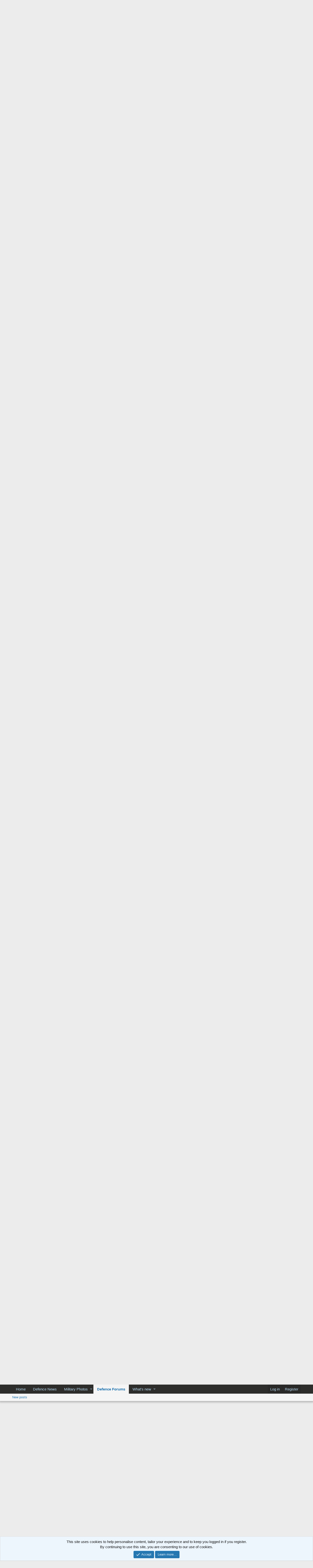

--- FILE ---
content_type: text/html; charset=utf-8
request_url: https://www.defencetalk.com/military/forums/t/nato.14053/page-14
body_size: 20473
content:
<!DOCTYPE html>
<html id="XF" lang="en-US" dir="LTR"
	data-app="public"
	data-template="thread_view"
	data-container-key="node-47"
	data-content-key="thread-14053"
	data-logged-in="false"
	data-cookie-prefix="xf_"
	data-csrf="1768849996,43ce821c0a6add09bcc2988e818ec552"
	class="has-no-js v_2_0 template-thread_view"
	 data-run-jobs="">
<head>
	<meta charset="utf-8" />
	<meta http-equiv="X-UA-Compatible" content="IE=Edge" />
	<meta name="viewport" content="width=device-width, initial-scale=1, viewport-fit=cover">

	
	
	

	<title>NATO | Page 14 | Defence Forum &amp; Military Photos - DefenceTalk</title>

	
		
		<meta name="description" content="And Turkey is very unlikely to attack Greece. What for? It would be an economic disaster, &amp; turn all NATO against it. Any hypothetical Russian help (if..." />
		<meta property="og:description" content="And Turkey is very unlikely to attack Greece. What for? It would be an economic disaster, &amp; turn all NATO against it. Any hypothetical Russian help (if Russia could supply any) would be very, very costly in terms of Erdogan&#039;s attempts to increase Turkey&#039;s standing.

Spot on. Turkey has nothing..." />
		<meta property="twitter:description" content="And Turkey is very unlikely to attack Greece. What for? It would be an economic disaster, &amp; turn all NATO against it. Any hypothetical Russian help (if Russia could supply any) would be very, very..." />
	
	
		<meta property="og:url" content="https://www.defencetalk.com/military/forums/t/nato.14053/" />
	
		<link rel="canonical" href="https://www.defencetalk.com/military/forums/t/nato.14053/page-14" />
	
		<link rel="prev" href="/military/forums/t/nato.14053/page-13" />
	
		<link rel="next" href="/military/forums/t/nato.14053/page-15" />
	

	
		
	
	
	<meta property="og:site_name" content="Defence Forum &amp; Military Photos - DefenceTalk" />


	
	
		
	
	
	<meta property="og:type" content="website" />


	
	
		
	
	
	
		<meta property="og:title" content="NATO" />
		<meta property="twitter:title" content="NATO" />
	


	
	
	
	

	
		<meta name="theme-color" content="#191818" />
	

	
	

	


	<link rel="preload" href="/military/styles/fonts/fa/fa-regular-400.woff2?_v=5.12.1" as="font" type="font/woff2" crossorigin="anonymous" />


	<link rel="preload" href="/military/styles/fonts/fa/fa-solid-900.woff2?_v=5.12.1" as="font" type="font/woff2" crossorigin="anonymous" />


<link rel="preload" href="/military/styles/fonts/fa/fa-brands-400.woff2?_v=5.12.1" as="font" type="font/woff2" crossorigin="anonymous" />

	<link rel="stylesheet" href="/military/css.php?css=public%3Anormalize.css%2Cpublic%3Acore.less%2Cpublic%3Aapp.less&amp;s=1&amp;l=1&amp;d=1590347747&amp;k=a0f6da09dc1f9d122bf5717d06ad15b952c18956" />

	<link rel="stylesheet" href="/military/css.php?css=public%3Abb_code.less%2Cpublic%3Amessage.less%2Cpublic%3Anotices.less%2Cpublic%3Ashare_controls.less%2Cpublic%3Aextra.less&amp;s=1&amp;l=1&amp;d=1590347747&amp;k=248a435a3d4334610f8e1f46d15f6b13d9af1ded" />

	
		<script src="/military/js/xf/preamble.min.js?_v=277bff8f"></script>
	


	
	
	
	<script async src="https://www.googletagmanager.com/gtag/js?id=UA-211582-2"></script>
	<script>
		window.dataLayer = window.dataLayer || [];
		function gtag(){dataLayer.push(arguments);}
		gtag('js', new Date());
		gtag('config', 'UA-211582-2', {
			// 
			
			
		});
	</script>

</head>
<body data-template="thread_view">

<div class="p-pageWrapper" id="top">



<header class="p-header" id="header">
	<div class="p-header-inner">
		<div class="p-header-content">

			<div class="p-header-logo p-header-logo--image">
				<a href="https://www.defencetalk.com">
					<img src="/military/styles/default/xenforo/defense military logo.png"
						alt="Defence Forum &amp; Military Photos - DefenceTalk"
						 />
				</a>
			</div>

			
		</div>
	</div>
</header>





	<div class="p-navSticky p-navSticky--all" data-xf-init="sticky-header">
		
	<nav class="p-nav">
		<div class="p-nav-inner">
			<a class="p-nav-menuTrigger" data-xf-click="off-canvas" data-menu=".js-headerOffCanvasMenu" role="button" tabindex="0">
				<i aria-hidden="true"></i>
				<span class="p-nav-menuText">Menu</span>
			</a>

			<div class="p-nav-smallLogo">
				<a href="https://www.defencetalk.com">
					<img src="/military/styles/default/xenforo/defense military logo.png"
						alt="Defence Forum &amp; Military Photos - DefenceTalk"
					 />
				</a>
			</div>

			<div class="p-nav-scroller hScroller" data-xf-init="h-scroller" data-auto-scroll=".p-navEl.is-selected">
				<div class="hScroller-scroll">
					<ul class="p-nav-list js-offCanvasNavSource">
					
						<li>
							
	<div class="p-navEl " >
		

			
	
	<a href="https://www.defencetalk.com"
		class="p-navEl-link "
		
		data-xf-key="1"
		data-nav-id="home">Home</a>


			

		
		
	</div>

						</li>
					
						<li>
							
	<div class="p-navEl " >
		

			
	
	<a href="https://www.defencetalk.com/news/"
		class="p-navEl-link "
		
		data-xf-key="2"
		data-nav-id="news01">Defence News</a>


			

		
		
	</div>

						</li>
					
						<li>
							
	<div class="p-navEl " data-has-children="true">
		

			
	
	<a href="/military/photos/"
		class="p-navEl-link p-navEl-link--splitMenu "
		
		
		data-nav-id="xfmg">Military Photos</a>


			<a data-xf-key="3"
				data-xf-click="menu"
				data-menu-pos-ref="< .p-navEl"
				class="p-navEl-splitTrigger"
				role="button"
				tabindex="0"
				aria-label="Toggle expanded"
				aria-expanded="false"
				aria-haspopup="true"></a>

		
		
			<div class="menu menu--structural" data-menu="menu" aria-hidden="true">
				<div class="menu-content">
					
						
	
	
	<a href="/military/whats-new/media/"
		class="menu-linkRow u-indentDepth0 js-offCanvasCopy "
		 rel="nofollow"
		
		data-nav-id="xfmgNewMedia">New media</a>

	

					
						
	
	
	<a href="/military/whats-new/media-comments/"
		class="menu-linkRow u-indentDepth0 js-offCanvasCopy "
		 rel="nofollow"
		
		data-nav-id="xfmgNewComments">New comments</a>

	

					
				</div>
			</div>
		
	</div>

						</li>
					
						<li>
							
	<div class="p-navEl is-selected" data-has-children="true">
		

			
	
	<a href="/military/"
		class="p-navEl-link p-navEl-link--splitMenu "
		
		
		data-nav-id="forums">Defence Forums</a>


			<a data-xf-key="4"
				data-xf-click="menu"
				data-menu-pos-ref="< .p-navEl"
				class="p-navEl-splitTrigger"
				role="button"
				tabindex="0"
				aria-label="Toggle expanded"
				aria-expanded="false"
				aria-haspopup="true"></a>

		
		
			<div class="menu menu--structural" data-menu="menu" aria-hidden="true">
				<div class="menu-content">
					
						
	
	
	<a href="/military/whats-new/posts/"
		class="menu-linkRow u-indentDepth0 js-offCanvasCopy "
		
		
		data-nav-id="newPosts">New posts</a>

	

					
				</div>
			</div>
		
	</div>

						</li>
					
						<li>
							
	<div class="p-navEl " data-has-children="true">
		

			
	
	<a href="/military/whats-new/"
		class="p-navEl-link p-navEl-link--splitMenu "
		
		
		data-nav-id="whatsNew">What's new</a>


			<a data-xf-key="5"
				data-xf-click="menu"
				data-menu-pos-ref="< .p-navEl"
				class="p-navEl-splitTrigger"
				role="button"
				tabindex="0"
				aria-label="Toggle expanded"
				aria-expanded="false"
				aria-haspopup="true"></a>

		
		
			<div class="menu menu--structural" data-menu="menu" aria-hidden="true">
				<div class="menu-content">
					
						
	
	
	<a href="/military/whats-new/posts/"
		class="menu-linkRow u-indentDepth0 js-offCanvasCopy "
		 rel="nofollow"
		
		data-nav-id="whatsNewPosts">New posts</a>

	

					
						
	
	
	<a href="/military/whats-new/media/"
		class="menu-linkRow u-indentDepth0 js-offCanvasCopy "
		 rel="nofollow"
		
		data-nav-id="xfmgWhatsNewNewMedia">New media</a>

	

					
						
	
	
	<a href="/military/whats-new/media-comments/"
		class="menu-linkRow u-indentDepth0 js-offCanvasCopy "
		 rel="nofollow"
		
		data-nav-id="xfmgWhatsNewMediaComments">New media comments</a>

	

					
						
	
	
	<a href="/military/whats-new/latest-activity"
		class="menu-linkRow u-indentDepth0 js-offCanvasCopy "
		 rel="nofollow"
		
		data-nav-id="latestActivity">Latest activity</a>

	

					
				</div>
			</div>
		
	</div>

						</li>
					
					</ul>
				</div>
			</div>

			<div class="p-nav-opposite">
				<div class="p-navgroup p-account p-navgroup--guest">
					
						<a href="/military/login/" class="p-navgroup-link p-navgroup-link--textual p-navgroup-link--logIn"
							data-xf-click="overlay" data-follow-redirects="on">
							<span class="p-navgroup-linkText">Log in</span>
						</a>
						
							<a href="/military/register/" class="p-navgroup-link p-navgroup-link--textual p-navgroup-link--register"
								data-xf-click="overlay" data-follow-redirects="on">
								<span class="p-navgroup-linkText">Register</span>
							</a>
						
					
				</div>

				<div class="p-navgroup p-discovery p-discovery--noSearch">
					<a href="/military/whats-new/"
						class="p-navgroup-link p-navgroup-link--iconic p-navgroup-link--whatsnew"
						aria-label="What&#039;s new"
						title="What&#039;s new">
						<i aria-hidden="true"></i>
						<span class="p-navgroup-linkText">What's new</span>
					</a>

					
				</div>
			</div>
		</div>
	</nav>

		
	
		<div class="p-sectionLinks">
			<div class="p-sectionLinks-inner hScroller" data-xf-init="h-scroller">
				<div class="hScroller-scroll">
					<ul class="p-sectionLinks-list">
					
						<li>
							
	<div class="p-navEl " >
		

			
	
	<a href="/military/whats-new/posts/"
		class="p-navEl-link "
		
		data-xf-key="alt+1"
		data-nav-id="newPosts">New posts</a>


			

		
		
	</div>

						</li>
					
					</ul>
				</div>
			</div>
		</div>
	

	</div>


<div class="offCanvasMenu offCanvasMenu--nav js-headerOffCanvasMenu" data-menu="menu" aria-hidden="true" data-ocm-builder="navigation">
	<div class="offCanvasMenu-backdrop" data-menu-close="true"></div>
	<div class="offCanvasMenu-content">
		<div class="offCanvasMenu-header">
			Menu
			<a class="offCanvasMenu-closer" data-menu-close="true" role="button" tabindex="0" aria-label="Close"></a>
		</div>
		
			<div class="p-offCanvasRegisterLink">
				<div class="offCanvasMenu-linkHolder">
					<a href="/military/login/" class="offCanvasMenu-link" data-xf-click="overlay" data-menu-close="true">
						Log in
					</a>
				</div>
				<hr class="offCanvasMenu-separator" />
				
					<div class="offCanvasMenu-linkHolder">
						<a href="/military/register/" class="offCanvasMenu-link" data-xf-click="overlay" data-menu-close="true">
							Register
						</a>
					</div>
					<hr class="offCanvasMenu-separator" />
				
			</div>
		
		<div class="js-offCanvasNavTarget"></div>
	</div>
</div>

<div class="p-body">
	<div class="p-body-inner">
		<!--XF:EXTRA_OUTPUT-->

		

		

		
		
	
		<ul class="p-breadcrumbs "
			itemscope itemtype="https://schema.org/BreadcrumbList">
		
			

			
			
				
				
	<li itemprop="itemListElement" itemscope itemtype="https://schema.org/ListItem">
		<a href="https://www.defencetalk.com" itemprop="item">
			<span itemprop="name">Home</span>
		</a>
		<meta itemprop="position" content="1" />
	</li>

			

			
				
				
	<li itemprop="itemListElement" itemscope itemtype="https://schema.org/ListItem">
		<a href="/military/" itemprop="item">
			<span itemprop="name">Defence Forums</span>
		</a>
		<meta itemprop="position" content="2" />
	</li>

			
			
				
				
	<li itemprop="itemListElement" itemscope itemtype="https://schema.org/ListItem">
		<a href="/military/#global-defense-military.12" itemprop="item">
			<span itemprop="name">Global Defense &amp; Military</span>
		</a>
		<meta itemprop="position" content="3" />
	</li>

			
				
				
	<li itemprop="itemListElement" itemscope itemtype="https://schema.org/ListItem">
		<a href="/military/forums/geostrategic-issues.47/" itemprop="item">
			<span itemprop="name">Geostrategic Issues</span>
		</a>
		<meta itemprop="position" content="4" />
	</li>

			

		
		</ul>
	

		

		
	<noscript><div class="blockMessage blockMessage--important blockMessage--iconic u-noJsOnly">JavaScript is disabled. For a better experience, please enable JavaScript in your browser before proceeding.</div></noscript>

		
	<!--[if lt IE 9]><div class="blockMessage blockMessage&#45;&#45;important blockMessage&#45;&#45;iconic">You are using an out of date browser. It  may not display this or other websites correctly.<br />You should upgrade or use an <a href="https://www.google.com/chrome/browser/" target="_blank">alternative browser</a>.</div><![endif]-->


		
			<div class="p-body-header">
			
				
					<div class="p-title ">
					
						
							<h1 class="p-title-value">NATO</h1>
						
						
					
					</div>
				

				
					<div class="p-description">
	<ul class="listInline listInline--bullet">
		<li>
			<i class="fa--xf far fa-user" aria-hidden="true" title="Thread starter"></i>
			<span class="u-srOnly">Thread starter</span>

			<a href="/military/members/gf0012-aust.787/" class="username  u-concealed" dir="auto" data-user-id="787" data-xf-init="member-tooltip"><span class="username--staff username--moderator username--admin">gf0012-aust</span></a>
		</li>
		<li>
			<i class="fa--xf far fa-clock" aria-hidden="true" title="Start date"></i>
			<span class="u-srOnly">Start date</span>

			<a href="/military/forums/t/nato.14053/" class="u-concealed"><time  class="u-dt" dir="auto" datetime="2017-03-29T05:40:40-0400" data-time="1490780440" data-date-string="Mar 29, 2017" data-time-string="5:40 AM" title="Mar 29, 2017 at 5:40 AM">Mar 29, 2017</time></a>
		</li>
		
			<li>
				

	

	<dl class="tagList tagList--thread-14053 ">
		<dt>
			
				
		<i class="fa--xf far fa-tags" aria-hidden="true" title="Tags"></i>
		<span class="u-srOnly">Tags</span>
	
			
		</dt>
		<dd>
			<span class="js-tagList">
				
					
						<a href="/military/tags/europe/" class="tagItem" dir="auto">europe</a>
					
						<a href="/military/tags/multinational-aircraft-programs/" class="tagItem" dir="auto">multinational aircraft programs</a>
					
						<a href="/military/tags/nato/" class="tagItem" dir="auto">nato</a>
					
				
			</span>
		</dd>
	</dl>


			</li>
		
	</ul>
</div>
				
			
			</div>
		

		<div class="p-body-main  ">
			

			<div class="p-body-content">
				

	

		
		<script async src="https://pagead2.googlesyndication.com/pagead/js/adsbygoogle.js"></script>
		<!-- 2020_DT_FORUMTOP -->
		<ins class="adsbygoogle"
		     style="display:block"
		     data-ad-client="ca-pub-6868262013524669"
		     data-ad-slot="3048727521"
		     data-ad-format="auto"
		     data-full-width-responsive="true"></ins>
		<script>
		     (adsbygoogle = window.adsbygoogle || []).push({});
		</script>

	


				<div class="p-body-pageContent">








	
	
	
		
	
	
	


	
	
	
		
	
	
	


	
	
		
	
	
	


	
	









	

	
		
	







	






<div class="block block--messages" data-xf-init="" data-type="post" data-href="/military/inline-mod/">

	
	


	<div class="block-outer"><div class="block-outer-main"><nav class="pageNavWrapper pageNavWrapper--mixed ">



<div class="pageNav pageNav--skipStart pageNav--skipEnd">
	
		<a href="/military/forums/t/nato.14053/page-13" class="pageNav-jump pageNav-jump--prev">Prev</a>
	

	<ul class="pageNav-main">
		

	
		<li class="pageNav-page "><a href="/military/forums/t/nato.14053/">1</a></li>
	


		
			
				<li class="pageNav-page pageNav-page--skip pageNav-page--skipStart">
					<a data-xf-init="tooltip" title="Go to page"
						data-xf-click="menu"
						role="button" tabindex="0" aria-expanded="false" aria-haspopup="true">…</a>
					

	<div class="menu menu--pageJump" data-menu="menu" aria-hidden="true">
		<div class="menu-content">
			<h4 class="menu-header">Go to page</h4>
			<div class="menu-row" data-xf-init="page-jump" data-page-url="/military/forums/t/nato.14053/page-%page%">
				<div class="inputGroup inputGroup--numbers">
					<div class="inputGroup inputGroup--numbers inputNumber" data-xf-init="number-box"><input type="number" pattern="\d*" class="input input--number js-numberBoxTextInput input input--numberNarrow js-pageJumpPage" value="11"  min="1" max="29" step="1" required="required" data-menu-autofocus="true" /></div>
					<span class="inputGroup-text"><button type="button" class="js-pageJumpGo button"><span class="button-text">Go</span></button></span>
				</div>
			</div>
		</div>
	</div>

				</li>
			
		

		
			

	
		<li class="pageNav-page pageNav-page--earlier"><a href="/military/forums/t/nato.14053/page-12">12</a></li>
	

		
			

	
		<li class="pageNav-page pageNav-page--earlier"><a href="/military/forums/t/nato.14053/page-13">13</a></li>
	

		
			

	
		<li class="pageNav-page pageNav-page--current "><a href="/military/forums/t/nato.14053/page-14">14</a></li>
	

		
			

	
		<li class="pageNav-page pageNav-page--later"><a href="/military/forums/t/nato.14053/page-15">15</a></li>
	

		
			

	
		<li class="pageNav-page pageNav-page--later"><a href="/military/forums/t/nato.14053/page-16">16</a></li>
	

		

		
			
				<li class="pageNav-page pageNav-page--skip pageNav-page--skipEnd">
					<a data-xf-init="tooltip" title="Go to page"
						data-xf-click="menu"
						role="button" tabindex="0" aria-expanded="false" aria-haspopup="true">…</a>
					

	<div class="menu menu--pageJump" data-menu="menu" aria-hidden="true">
		<div class="menu-content">
			<h4 class="menu-header">Go to page</h4>
			<div class="menu-row" data-xf-init="page-jump" data-page-url="/military/forums/t/nato.14053/page-%page%">
				<div class="inputGroup inputGroup--numbers">
					<div class="inputGroup inputGroup--numbers inputNumber" data-xf-init="number-box"><input type="number" pattern="\d*" class="input input--number js-numberBoxTextInput input input--numberNarrow js-pageJumpPage" value="17"  min="1" max="29" step="1" required="required" data-menu-autofocus="true" /></div>
					<span class="inputGroup-text"><button type="button" class="js-pageJumpGo button"><span class="button-text">Go</span></button></span>
				</div>
			</div>
		</div>
	</div>

				</li>
			
		

		

	
		<li class="pageNav-page "><a href="/military/forums/t/nato.14053/page-29">29</a></li>
	

	</ul>

	
		<a href="/military/forums/t/nato.14053/page-15" class="pageNav-jump pageNav-jump--next">Next</a>
	
</div>

<div class="pageNavSimple">
	
		<a href="/military/forums/t/nato.14053/"
			class="pageNavSimple-el pageNavSimple-el--first"
			data-xf-init="tooltip" title="First">
			<i aria-hidden="true"></i> <span class="u-srOnly">First</span>
		</a>
		<a href="/military/forums/t/nato.14053/page-13" class="pageNavSimple-el pageNavSimple-el--prev">
			<i aria-hidden="true"></i> Prev
		</a>
	

	<a class="pageNavSimple-el pageNavSimple-el--current"
		data-xf-init="tooltip" title="Go to page"
		data-xf-click="menu" role="button" tabindex="0" aria-expanded="false" aria-haspopup="true">
		14 of 29
	</a>
	

	<div class="menu menu--pageJump" data-menu="menu" aria-hidden="true">
		<div class="menu-content">
			<h4 class="menu-header">Go to page</h4>
			<div class="menu-row" data-xf-init="page-jump" data-page-url="/military/forums/t/nato.14053/page-%page%">
				<div class="inputGroup inputGroup--numbers">
					<div class="inputGroup inputGroup--numbers inputNumber" data-xf-init="number-box"><input type="number" pattern="\d*" class="input input--number js-numberBoxTextInput input input--numberNarrow js-pageJumpPage" value="14"  min="1" max="29" step="1" required="required" data-menu-autofocus="true" /></div>
					<span class="inputGroup-text"><button type="button" class="js-pageJumpGo button"><span class="button-text">Go</span></button></span>
				</div>
			</div>
		</div>
	</div>


	
		<a href="/military/forums/t/nato.14053/page-15" class="pageNavSimple-el pageNavSimple-el--next">
			Next <i aria-hidden="true"></i>
		</a>
		<a href="/military/forums/t/nato.14053/page-29"
			class="pageNavSimple-el pageNavSimple-el--last"
			data-xf-init="tooltip" title="Last">
			<i aria-hidden="true"></i> <span class="u-srOnly">Last</span>
		</a>
	
</div>

</nav>



</div></div>

	<div class="block-outer js-threadStatusField"></div>

	<div class="block-container lbContainer"
		data-xf-init="lightbox select-to-quote"
		data-message-selector=".js-post"
		data-lb-id="thread-14053"
		data-lb-universal="0">

		<div class="block-body js-replyNewMessageContainer">
			
				
					
	
	
	<article class="message message--post js-post js-inlineModContainer  "
		data-author="STURM"
		data-content="post-407956"
		id="js-post-407956">

		<span class="u-anchorTarget" id="post-407956"></span>

		<div class="message-inner">
			<div class="message-cell message-cell--user">
				

	<section itemscope itemtype="https://schema.org/Person" class="message-user">
		<div class="message-avatar ">
			<div class="message-avatar-wrapper">

				<a href="/military/members/sturm.21714/" class="avatar avatar--m avatar--default avatar--default--dynamic" data-user-id="21714" data-xf-init="member-tooltip" style="background-color: #ebadcc; color: #b82e73">
			<span class="avatar-u21714-m">S</span> 
		</a>
				
			</div>
		</div>
		<div class="message-userDetails">
			<h4 class="message-name"><a href="/military/members/sturm.21714/" class="username " dir="auto" data-user-id="21714" data-xf-init="member-tooltip" itemprop="name">STURM</a></h4>
			<h5 class="userTitle message-userTitle" dir="auto" itemprop="jobTitle">Well-Known Member</h5>
			
		</div>
		
			
			
		
		<span class="message-userArrow"></span>
	</section>

			</div>
			<div class="message-cell message-cell--main">
				<div class="message-main js-quickEditTarget">

					<header class="message-attribution message-attribution--split">
						<div class="message-attribution-main">
							<a href="/military/forums/t/nato.14053/post-407956" class="u-concealed"
								rel="nofollow">
								<time  class="u-dt" dir="auto" datetime="2022-06-29T09:04:26-0400" data-time="1656507866" data-date-string="Jun 29, 2022" data-time-string="9:04 AM" title="Jun 29, 2022 at 9:04 AM">Jun 29, 2022</time>
							</a>
						</div>

						<ul class="message-attribution-opposite message-attribution-opposite--list">
							
	
							<li>
								<a href="/military/forums/t/nato.14053/post-407956"
									data-xf-init="share-tooltip" data-href="/military/posts/407956/share"
									rel="nofollow">
									<i class="fa--xf far fa-share-alt" aria-hidden="true"></i>
								</a>
							</li>
							
							
								<li>
									<a href="/military/forums/t/nato.14053/post-407956" rel="nofollow">
										#261
									</a>
								</li>
							
						</ul>
					</header>

					<div class="message-content js-messageContent">

						
						
						

						<div class="message-userContent lbContainer js-lbContainer "
							data-lb-id="post-407956"
							data-lb-caption-desc="STURM &middot; Jun 29, 2022 at 9:04 AM">

							

							<article class="message-body js-selectToQuote">
								
								<div class="bbWrapper"><blockquote class="bbCodeBlock bbCodeBlock--expandable bbCodeBlock--quote">
	
		<div class="bbCodeBlock-title">
			
				<a href="/military/goto/post?id=407952"
					class="bbCodeBlock-sourceJump"
					data-xf-click="attribution"
					data-content-selector="#post-407952">swerve said:</a>
			
		</div>
	
	<div class="bbCodeBlock-content">
		
		<div class="bbCodeBlock-expandContent ">
			And Turkey is very unlikely to attack Greece. What for? It would be an economic disaster, &amp; turn all NATO against it. Any hypothetical Russian help (if Russia could supply any) would be very, very costly in terms of Erdogan's attempts to increase Turkey's standing.
		</div>
		<div class="bbCodeBlock-expandLink"><a>Click to expand...</a></div>
	</div>
</blockquote>Spot on. Turkey has nothing to gain and all to lose by attacking Greece. Same goes with Greece. Both will maintain the status quo until or unless something drastic happens. I find the notion that Erdogan might attack Greece to shore up his political standing a wee bit far fetched. Turkey is involved in other countries and has a weak economy. It's also very worried about the situation in the Ukraine. The fact that most here are not particularly enamoured of Erdogan is secondary; doesn't mean he's going to attack Greece. <br />
<br />
On the issue of Sweden and Finland joining NATO; IMO it was a foregone conclusion in that it would eventually happen with Turkey eventually dropping any objections it had.<br />
<br />
<a href="https://www.aljazeera.com/news/2022/6/29/why-did-turkey-lift-its-veto-on-finland-sweden-joining-nato-explainer" target="_blank" class="link link--external" rel="nofollow noopener">Why did Turkey lift its veto on Finland and Sweden joining NATO? | NATO News | Al Jazeera</a></div>
								<div class="js-selectToQuoteEnd">&nbsp;</div>
								
							</article>

							

							
						</div>

						
							<div class="message-lastEdit">
								
									Last edited: <time  class="u-dt" dir="auto" datetime="2022-06-29T09:15:05-0400" data-time="1656508505" data-date-string="Jun 29, 2022" data-time-string="9:15 AM" title="Jun 29, 2022 at 9:15 AM">Jun 29, 2022</time>
								
							</div>
						

						
	

					</div>

					<footer class="message-footer">
						

						<div class="reactionsBar js-reactionsList is-active">
							
	
	
		<ul class="reactionSummary">
		
			<li><span class="reaction reaction--small reaction--1" data-reaction-id="1"><i aria-hidden="true"></i><img src="[data-uri]" class="reaction-sprite js-reaction" alt="Like" title="Like" /></span></li>
		
		</ul>
	


<span class="u-srOnly">Reactions:</span>
<a class="reactionsBar-link" href="/military/posts/407956/reactions" data-xf-click="overlay" data-cache="false"><bdi>ngatimozart</bdi>, <bdi>Rob c</bdi> and <bdi>swerve</bdi></a>
						</div>

						<div class="js-historyTarget message-historyTarget toggleTarget" data-href="trigger-href"></div>
					</footer>
				</div>
			</div>
			
		</div>
	</article>

	

				
			
				
					
	
	
	<article class="message message--post js-post js-inlineModContainer  "
		data-author="swerve"
		data-content="post-407957"
		id="js-post-407957">

		<span class="u-anchorTarget" id="post-407957"></span>

		<div class="message-inner">
			<div class="message-cell message-cell--user">
				

	<section itemscope itemtype="https://schema.org/Person" class="message-user">
		<div class="message-avatar ">
			<div class="message-avatar-wrapper">

				<a href="/military/members/swerve.9179/" class="avatar avatar--m avatar--default avatar--default--dynamic" data-user-id="9179" data-xf-init="member-tooltip" style="background-color: #66cccc; color: #206060">
			<span class="avatar-u9179-m">S</span> 
		</a>
				
			</div>
		</div>
		<div class="message-userDetails">
			<h4 class="message-name"><a href="/military/members/swerve.9179/" class="username " dir="auto" data-user-id="9179" data-xf-init="member-tooltip" itemprop="name"><span class="username--moderator username--admin">swerve</span></a></h4>
			<h5 class="userTitle message-userTitle" dir="auto" itemprop="jobTitle">Super Moderator</h5>
			
		</div>
		
			
			
		
		<span class="message-userArrow"></span>
	</section>

			</div>
			<div class="message-cell message-cell--main">
				<div class="message-main js-quickEditTarget">

					<header class="message-attribution message-attribution--split">
						<div class="message-attribution-main">
							<a href="/military/forums/t/nato.14053/post-407957" class="u-concealed"
								rel="nofollow">
								<time  class="u-dt" dir="auto" datetime="2022-06-29T12:49:49-0400" data-time="1656521389" data-date-string="Jun 29, 2022" data-time-string="12:49 PM" title="Jun 29, 2022 at 12:49 PM">Jun 29, 2022</time>
							</a>
						</div>

						<ul class="message-attribution-opposite message-attribution-opposite--list">
							
	
							<li>
								<a href="/military/forums/t/nato.14053/post-407957"
									data-xf-init="share-tooltip" data-href="/military/posts/407957/share"
									rel="nofollow">
									<i class="fa--xf far fa-share-alt" aria-hidden="true"></i>
								</a>
							</li>
							
							
								<li>
									<a href="/military/forums/t/nato.14053/post-407957" rel="nofollow">
										#262
									</a>
								</li>
							
						</ul>
					</header>

					<div class="message-content js-messageContent">

						
						
						

						<div class="message-userContent lbContainer js-lbContainer "
							data-lb-id="post-407957"
							data-lb-caption-desc="swerve &middot; Jun 29, 2022 at 12:49 PM">

							

							<article class="message-body js-selectToQuote">
								
								<div class="bbWrapper">Yes, I think Erdogan wanted to be able to show a statement which said that Sweden &amp; Finland consider X to be a terrorist group, won't support Y, etc., as if they're concessions rather than already official policy, to look good at home.</div>
								<div class="js-selectToQuoteEnd">&nbsp;</div>
								
							</article>

							

							
						</div>

						

						
	

					</div>

					<footer class="message-footer">
						

						<div class="reactionsBar js-reactionsList is-active">
							
	
	
		<ul class="reactionSummary">
		
			<li><span class="reaction reaction--small reaction--1" data-reaction-id="1"><i aria-hidden="true"></i><img src="[data-uri]" class="reaction-sprite js-reaction" alt="Like" title="Like" /></span></li>
		
		</ul>
	


<span class="u-srOnly">Reactions:</span>
<a class="reactionsBar-link" href="/military/posts/407957/reactions" data-xf-click="overlay" data-cache="false"><bdi>ngatimozart</bdi></a>
						</div>

						<div class="js-historyTarget message-historyTarget toggleTarget" data-href="trigger-href"></div>
					</footer>
				</div>
			</div>
			
		</div>
	</article>

	

				
			
				
					
	
	
	<article class="message message--post js-post js-inlineModContainer  "
		data-author="Vivendi"
		data-content="post-409132"
		id="js-post-409132">

		<span class="u-anchorTarget" id="post-409132"></span>

		<div class="message-inner">
			<div class="message-cell message-cell--user">
				

	<section itemscope itemtype="https://schema.org/Person" class="message-user">
		<div class="message-avatar ">
			<div class="message-avatar-wrapper">

				<a href="/military/members/vivendi.18956/" class="avatar avatar--m avatar--default avatar--default--dynamic" data-user-id="18956" data-xf-init="member-tooltip" style="background-color: #669999; color: #1f2e2e">
			<span class="avatar-u18956-m">V</span> 
		</a>
				
			</div>
		</div>
		<div class="message-userDetails">
			<h4 class="message-name"><a href="/military/members/vivendi.18956/" class="username " dir="auto" data-user-id="18956" data-xf-init="member-tooltip" itemprop="name">Vivendi</a></h4>
			<h5 class="userTitle message-userTitle" dir="auto" itemprop="jobTitle">Well-Known Member</h5>
			
		</div>
		
			
			
		
		<span class="message-userArrow"></span>
	</section>

			</div>
			<div class="message-cell message-cell--main">
				<div class="message-main js-quickEditTarget">

					<header class="message-attribution message-attribution--split">
						<div class="message-attribution-main">
							<a href="/military/forums/t/nato.14053/post-409132" class="u-concealed"
								rel="nofollow">
								<time  class="u-dt" dir="auto" datetime="2022-07-21T02:47:58-0400" data-time="1658386078" data-date-string="Jul 21, 2022" data-time-string="2:47 AM" title="Jul 21, 2022 at 2:47 AM">Jul 21, 2022</time>
							</a>
						</div>

						<ul class="message-attribution-opposite message-attribution-opposite--list">
							
	
							<li>
								<a href="/military/forums/t/nato.14053/post-409132"
									data-xf-init="share-tooltip" data-href="/military/posts/409132/share"
									rel="nofollow">
									<i class="fa--xf far fa-share-alt" aria-hidden="true"></i>
								</a>
							</li>
							
							
								<li>
									<a href="/military/forums/t/nato.14053/post-409132" rel="nofollow">
										#263
									</a>
								</li>
							
						</ul>
					</header>

					<div class="message-content js-messageContent">

						
						
						

						<div class="message-userContent lbContainer js-lbContainer "
							data-lb-id="post-409132"
							data-lb-caption-desc="Vivendi &middot; Jul 21, 2022 at 2:47 AM">

							

							<article class="message-body js-selectToQuote">
								
								<div class="bbWrapper">So far 17 of the 30 NATO countries have ratified Finnish and Swedish NATO membership, the last two being Romania and Lithuania: <a href="https://www.dailyfinland.fi/national/28216/So-far-17-countries-ratify-Finland-Sweden-NATO-accession-protocols" target="_blank" class="link link--external" rel="nofollow noopener">So far 17 countries ratify Finland, Sweden NATO accession protocols</a><br />
<br />
Several other countries are close to ratification. The US congress is supporting NATO membership, however the US senate needs to formally give it's blessing.  <a href="https://yle.fi/news/3-12542317" target="_blank" class="link link--external" rel="nofollow noopener">US Congress signals support for Finland's Nato membership</a><br />
<br />
This is very speedy in particular taking into account that things tend to slow down in Europe and North America during the summer months.<br />
<br />
Erdogan says Turkey will not ratify unless Sweden and Finland &quot;keep their promises&quot; and hand over people he refers to as &quot;terrorists&quot;.  Erdogan is also accusing Norway and other European countries for harboring &quot;terrorists&quot; -- as usual, without any evidence:<br />

	

	<div class="bbCodeBlock bbCodeBlock--unfurl    js-unfurl fauxBlockLink"
		data-unfurl="true" data-result-id="23970" data-url="https://www.dailysabah.com/politics/diplomacy/scandinavian-countries-breeding-center-for-terrorism-president" data-host="www.dailysabah.com" data-pending="false">
		<div class="contentRow">
			
				<div class="contentRow-figure contentRow-figure--fixedSmall js-unfurl-figure">
					
						<img src="https://idsb.tmgrup.com.tr/ly/uploads/images/2022/07/20/thumbs/800x531/219579.jpg" alt="www.dailysabah.com" data-onerror="hide-parent"/>
					
				</div>
			
			<div class="contentRow-main">
				<h3 class="contentRow-header js-unfurl-title">
					<a href="https://www.dailysabah.com/politics/diplomacy/scandinavian-countries-breeding-center-for-terrorism-president"
						class="link link--external fauxBlockLink-blockLink"
						target="_blank"
						rel="nofollow noopener"
						data-proxy-href="">
						Scandinavian countries breeding center for terrorism: President
					</a>
				</h3>

				<div class="contentRow-snippet js-unfurl-desc">Scandinavian countries have unfortunately turned into breeding centers for terrorism, President Recep Tayyip Erdoğan said on Tuesday. Speaking to...</div>

				<div class="contentRow-minor contentRow-minor--hideLinks">
					<span class="js-unfurl-favicon">
						
							<img src="https://idsb.tmgrup.com.tr/ly/theme_dailysabah/images/favicon.ico?v=1" alt="www.dailysabah.com" class="bbCodeBlockUnfurl-icon"
								data-onerror="hide-parent"/>
						
					</span>
					www.dailysabah.com
				</div>
			</div>
		</div>
	</div>
<br />
I think Erdogan will keep up the pressure at least until after Turkish elections in June 2023, meaning that unless Sweden/Finland either break international and national law and send possibly (likely) innocent people to Turkish prisons, or NATO does &quot;something&quot; with Turkey, SW/Fi may not become NATO members until after June 2023.<br />
<br />
I previously suggested NATO should consider threaten to boot Turkey out of NATO -- however the consequences would be far reaching. Perhaps a better solution would be to temporarily suspend Turkey for a short period of time (long enough to allow Sw/Fi in) and then lift the suspension.<br />




<blockquote class="bbCodeBlock bbCodeBlock--expandable bbCodeBlock--quote">
	
	<div class="bbCodeBlock-content">
		
		<div class="bbCodeBlock-expandContent ">
			If Nato rules were altered to allow for the temporary suspension of member states until their leaders realigned themselves to the alliance’s values and interests, then Erdoğan would understand the prospect of real economic and strategic consequences for his actions. As Rachman himself points out, it was the Saudi boycott of Turkish goods, not an offer of economic assistance, that led Erdoğan to seek out renewed relations with Saudi Arabia.
		</div>
		<div class="bbCodeBlock-expandLink"><a>Click to expand...</a></div>
	</div>
</blockquote>
	<div>
		<a href="https://www.ft.com/content/f6292e9a-7608-4df8-8a88-b175a873dbec"
			class="link link--external"
			target="_blank"
			rel="nofollow noopener"
			data-proxy-href="">
			Client Challenge
		</a>
	</div></div>
								<div class="js-selectToQuoteEnd">&nbsp;</div>
								
							</article>

							

							
						</div>

						

						
	

					</div>

					<footer class="message-footer">
						

						<div class="reactionsBar js-reactionsList is-active">
							
	
	
		<ul class="reactionSummary">
		
			<li><span class="reaction reaction--small reaction--1" data-reaction-id="1"><i aria-hidden="true"></i><img src="[data-uri]" class="reaction-sprite js-reaction" alt="Like" title="Like" /></span></li>
		
		</ul>
	


<span class="u-srOnly">Reactions:</span>
<a class="reactionsBar-link" href="/military/posts/409132/reactions" data-xf-click="overlay" data-cache="false"><bdi>Big_Zucchini</bdi></a>
						</div>

						<div class="js-historyTarget message-historyTarget toggleTarget" data-href="trigger-href"></div>
					</footer>
				</div>
			</div>
			
		</div>
	</article>

	

				
			
				
					
	
	
	<article class="message message--post js-post js-inlineModContainer  "
		data-author="ngatimozart"
		data-content="post-409409"
		id="js-post-409409">

		<span class="u-anchorTarget" id="post-409409"></span>

		<div class="message-inner">
			<div class="message-cell message-cell--user">
				

	<section itemscope itemtype="https://schema.org/Person" class="message-user">
		<div class="message-avatar ">
			<div class="message-avatar-wrapper">

				<a href="/military/members/ngatimozart.25714/" class="avatar avatar--m" data-user-id="25714" data-xf-init="member-tooltip">
			<img src="/military/data/avatars/m/25/25714.jpg?1573444948" srcset="/military/data/avatars/l/25/25714.jpg?1573444948 2x" alt="ngatimozart" class="avatar-u25714-m" itemprop="image" /> 
		</a>
				
			</div>
		</div>
		<div class="message-userDetails">
			<h4 class="message-name"><a href="/military/members/ngatimozart.25714/" class="username " dir="auto" data-user-id="25714" data-xf-init="member-tooltip" itemprop="name"><span class="username--staff username--moderator">ngatimozart</span></a></h4>
			<h5 class="userTitle message-userTitle" dir="auto" itemprop="jobTitle">Super Moderator</h5>
			<div class="userBanner userBanner--staff message-userBanner" dir="auto" itemprop="jobTitle"><span class="userBanner-before"></span><strong>Staff member</strong><span class="userBanner-after"></span></div>
<div class="userBanner userBanner userBanner--blue message-userBanner" itemprop="jobTitle"><span class="userBanner-before"></span><strong>Verified Defense Pro</strong><span class="userBanner-after"></span></div>
		</div>
		
			
			
		
		<span class="message-userArrow"></span>
	</section>

			</div>
			<div class="message-cell message-cell--main">
				<div class="message-main js-quickEditTarget">

					<header class="message-attribution message-attribution--split">
						<div class="message-attribution-main">
							<a href="/military/forums/t/nato.14053/post-409409" class="u-concealed"
								rel="nofollow">
								<time  class="u-dt" dir="auto" datetime="2022-07-27T02:07:51-0400" data-time="1658902071" data-date-string="Jul 27, 2022" data-time-string="2:07 AM" title="Jul 27, 2022 at 2:07 AM">Jul 27, 2022</time>
							</a>
						</div>

						<ul class="message-attribution-opposite message-attribution-opposite--list">
							
	
							<li>
								<a href="/military/forums/t/nato.14053/post-409409"
									data-xf-init="share-tooltip" data-href="/military/posts/409409/share"
									rel="nofollow">
									<i class="fa--xf far fa-share-alt" aria-hidden="true"></i>
								</a>
							</li>
							
							
								<li>
									<a href="/military/forums/t/nato.14053/post-409409" rel="nofollow">
										#264
									</a>
								</li>
							
						</ul>
					</header>

					<div class="message-content js-messageContent">

						
						
						

						<div class="message-userContent lbContainer js-lbContainer "
							data-lb-id="post-409409"
							data-lb-caption-desc="ngatimozart &middot; Jul 27, 2022 at 2:07 AM">

							

							<article class="message-body js-selectToQuote">
								
								<div class="bbWrapper">There is a move afoot to nominate Boris Johnston as the next SECGEN NATO. <a href="https://www.nzherald.co.nz/world/boris-johnson-tipped-to-become-next-secretary-general-of-nato/VO2KHVTY73MYJNOMQQ3YPA3UI4/" target="_blank" class="link link--external" rel="noopener">Boris Johnson tipped to become next secretary general of Nato - NZ Herald</a>. Apparently the Pommy defence establishment, especially the uniformed are less than impressed about the idea citing Johnson's person qualities as being somewhat lacking.</div>
								<div class="js-selectToQuoteEnd">&nbsp;</div>
								
							</article>

							

							
						</div>

						

						
	

					</div>

					<footer class="message-footer">
						

						<div class="reactionsBar js-reactionsList is-active">
							
	
	
		<ul class="reactionSummary">
		
			<li><span class="reaction reaction--small reaction--1" data-reaction-id="1"><i aria-hidden="true"></i><img src="[data-uri]" class="reaction-sprite js-reaction" alt="Like" title="Like" /></span></li>
		
		</ul>
	


<span class="u-srOnly">Reactions:</span>
<a class="reactionsBar-link" href="/military/posts/409409/reactions" data-xf-click="overlay" data-cache="false"><bdi>RubiconNZ</bdi></a>
						</div>

						<div class="js-historyTarget message-historyTarget toggleTarget" data-href="trigger-href"></div>
					</footer>
				</div>
			</div>
			
		</div>
	</article>

	

				
			
				
					
	
	
	<article class="message message--post js-post js-inlineModContainer  "
		data-author="Redlands18"
		data-content="post-409430"
		id="js-post-409430">

		<span class="u-anchorTarget" id="post-409430"></span>

		<div class="message-inner">
			<div class="message-cell message-cell--user">
				

	<section itemscope itemtype="https://schema.org/Person" class="message-user">
		<div class="message-avatar ">
			<div class="message-avatar-wrapper">

				<a href="/military/members/redlands18.40931/" class="avatar avatar--m avatar--default avatar--default--dynamic" data-user-id="40931" data-xf-init="member-tooltip" style="background-color: #999933; color: #131306">
			<span class="avatar-u40931-m">R</span> 
		</a>
				
			</div>
		</div>
		<div class="message-userDetails">
			<h4 class="message-name"><a href="/military/members/redlands18.40931/" class="username " dir="auto" data-user-id="40931" data-xf-init="member-tooltip" itemprop="name">Redlands18</a></h4>
			<h5 class="userTitle message-userTitle" dir="auto" itemprop="jobTitle">Well-Known Member</h5>
			
		</div>
		
			
			
		
		<span class="message-userArrow"></span>
	</section>

			</div>
			<div class="message-cell message-cell--main">
				<div class="message-main js-quickEditTarget">

					<header class="message-attribution message-attribution--split">
						<div class="message-attribution-main">
							<a href="/military/forums/t/nato.14053/post-409430" class="u-concealed"
								rel="nofollow">
								<time  class="u-dt" dir="auto" datetime="2022-07-27T06:57:59-0400" data-time="1658919479" data-date-string="Jul 27, 2022" data-time-string="6:57 AM" title="Jul 27, 2022 at 6:57 AM">Jul 27, 2022</time>
							</a>
						</div>

						<ul class="message-attribution-opposite message-attribution-opposite--list">
							
	
							<li>
								<a href="/military/forums/t/nato.14053/post-409430"
									data-xf-init="share-tooltip" data-href="/military/posts/409430/share"
									rel="nofollow">
									<i class="fa--xf far fa-share-alt" aria-hidden="true"></i>
								</a>
							</li>
							
							
								<li>
									<a href="/military/forums/t/nato.14053/post-409430" rel="nofollow">
										#265
									</a>
								</li>
							
						</ul>
					</header>

					<div class="message-content js-messageContent">

						
						
						

						<div class="message-userContent lbContainer js-lbContainer "
							data-lb-id="post-409430"
							data-lb-caption-desc="Redlands18 &middot; Jul 27, 2022 at 6:57 AM">

							

							<article class="message-body js-selectToQuote">
								
								<div class="bbWrapper"><blockquote class="bbCodeBlock bbCodeBlock--expandable bbCodeBlock--quote">
	
		<div class="bbCodeBlock-title">
			
				<a href="/military/goto/post?id=409409"
					class="bbCodeBlock-sourceJump"
					data-xf-click="attribution"
					data-content-selector="#post-409409">ngatimozart said:</a>
			
		</div>
	
	<div class="bbCodeBlock-content">
		
		<div class="bbCodeBlock-expandContent ">
			There is a move afoot to nominate Boris Johnston as the next SECGEN NATO. <a href="https://www.nzherald.co.nz/world/boris-johnson-tipped-to-become-next-secretary-general-of-nato/VO2KHVTY73MYJNOMQQ3YPA3UI4/" target="_blank" class="link link--external" rel="nofollow noopener">Boris Johnson tipped to become next secretary general of Nato - NZ Herald</a>. Apparently the Pommy defence establishment, especially the uniformed are less than impressed about the idea citing Johnson's person qualities as being somewhat lacking.
		</div>
		<div class="bbCodeBlock-expandLink"><a>Click to expand...</a></div>
	</div>
</blockquote>Plenty of Parties coming up at NATO HQ <img src="[data-uri]" class="smilie smilie--sprite smilie--sprite8" alt=":D" title="Big Grin    :D" data-shortname=":D" /></div>
								<div class="js-selectToQuoteEnd">&nbsp;</div>
								
							</article>

							

							
						</div>

						

						
	

					</div>

					<footer class="message-footer">
						

						<div class="reactionsBar js-reactionsList ">
							
						</div>

						<div class="js-historyTarget message-historyTarget toggleTarget" data-href="trigger-href"></div>
					</footer>
				</div>
			</div>
			
		</div>
	</article>

	

				
			
				
					
	
	
	<article class="message message--post js-post js-inlineModContainer  "
		data-author="John Fedup"
		data-content="post-409431"
		id="js-post-409431">

		<span class="u-anchorTarget" id="post-409431"></span>

		<div class="message-inner">
			<div class="message-cell message-cell--user">
				

	<section itemscope itemtype="https://schema.org/Person" class="message-user">
		<div class="message-avatar ">
			<div class="message-avatar-wrapper">

				<a href="/military/members/john-fedup.38839/" class="avatar avatar--m" data-user-id="38839" data-xf-init="member-tooltip">
			<img src="/military/data/avatars/m/38/38839.jpg?1514293333"  alt="John Fedup" class="avatar-u38839-m" itemprop="image" /> 
		</a>
				
			</div>
		</div>
		<div class="message-userDetails">
			<h4 class="message-name"><a href="/military/members/john-fedup.38839/" class="username " dir="auto" data-user-id="38839" data-xf-init="member-tooltip" itemprop="name">John Fedup</a></h4>
			<h5 class="userTitle message-userTitle" dir="auto" itemprop="jobTitle"><font face="verdana,arial,helvetica" color="#254117">The Bunker Group</font></h5>
			
		</div>
		
			
			
		
		<span class="message-userArrow"></span>
	</section>

			</div>
			<div class="message-cell message-cell--main">
				<div class="message-main js-quickEditTarget">

					<header class="message-attribution message-attribution--split">
						<div class="message-attribution-main">
							<a href="/military/forums/t/nato.14053/post-409431" class="u-concealed"
								rel="nofollow">
								<time  class="u-dt" dir="auto" datetime="2022-07-27T07:25:30-0400" data-time="1658921130" data-date-string="Jul 27, 2022" data-time-string="7:25 AM" title="Jul 27, 2022 at 7:25 AM">Jul 27, 2022</time>
							</a>
						</div>

						<ul class="message-attribution-opposite message-attribution-opposite--list">
							
	
							<li>
								<a href="/military/forums/t/nato.14053/post-409431"
									data-xf-init="share-tooltip" data-href="/military/posts/409431/share"
									rel="nofollow">
									<i class="fa--xf far fa-share-alt" aria-hidden="true"></i>
								</a>
							</li>
							
							
								<li>
									<a href="/military/forums/t/nato.14053/post-409431" rel="nofollow">
										#266
									</a>
								</li>
							
						</ul>
					</header>

					<div class="message-content js-messageContent">

						
						
						

						<div class="message-userContent lbContainer js-lbContainer "
							data-lb-id="post-409431"
							data-lb-caption-desc="John Fedup &middot; Jul 27, 2022 at 7:25 AM">

							

							<article class="message-body js-selectToQuote">
								
								<div class="bbWrapper"><blockquote class="bbCodeBlock bbCodeBlock--expandable bbCodeBlock--quote">
	
		<div class="bbCodeBlock-title">
			
				<a href="/military/goto/post?id=409409"
					class="bbCodeBlock-sourceJump"
					data-xf-click="attribution"
					data-content-selector="#post-409409">ngatimozart said:</a>
			
		</div>
	
	<div class="bbCodeBlock-content">
		
		<div class="bbCodeBlock-expandContent ">
			There is a move afoot to nominate Boris Johnston as the next SECGEN NATO. <a href="https://www.nzherald.co.nz/world/boris-johnson-tipped-to-become-next-secretary-general-of-nato/VO2KHVTY73MYJNOMQQ3YPA3UI4/" target="_blank" class="link link--external" rel="nofollow noopener">Boris Johnson tipped to become next secretary general of Nato - NZ Herald</a>. Apparently the Pommy defence establishment, especially the uniformed are less than impressed about the idea citing Johnson's person qualities as being somewhat lacking.
		</div>
		<div class="bbCodeBlock-expandLink"><a>Click to expand...</a></div>
	</div>
</blockquote>Could do worse, junior will likely be looking for a new job in a couple of years.<img src="[data-uri]" class="smilie smilie--sprite smilie--sprite7" alt=":p" title="Stick Out Tongue    :p" data-shortname=":p" />  He probably wants to run the UN, nobody would notice how incompetent he is in that organization.</div>
								<div class="js-selectToQuoteEnd">&nbsp;</div>
								
							</article>

							

							
						</div>

						

						
	

					</div>

					<footer class="message-footer">
						

						<div class="reactionsBar js-reactionsList ">
							
						</div>

						<div class="js-historyTarget message-historyTarget toggleTarget" data-href="trigger-href"></div>
					</footer>
				</div>
			</div>
			
		</div>
	</article>

	

				
			
				
					
	
	
	<article class="message message--post js-post js-inlineModContainer  "
		data-author="ngatimozart"
		data-content="post-409474"
		id="js-post-409474">

		<span class="u-anchorTarget" id="post-409474"></span>

		<div class="message-inner">
			<div class="message-cell message-cell--user">
				

	<section itemscope itemtype="https://schema.org/Person" class="message-user">
		<div class="message-avatar ">
			<div class="message-avatar-wrapper">

				<a href="/military/members/ngatimozart.25714/" class="avatar avatar--m" data-user-id="25714" data-xf-init="member-tooltip">
			<img src="/military/data/avatars/m/25/25714.jpg?1573444948" srcset="/military/data/avatars/l/25/25714.jpg?1573444948 2x" alt="ngatimozart" class="avatar-u25714-m" itemprop="image" /> 
		</a>
				
			</div>
		</div>
		<div class="message-userDetails">
			<h4 class="message-name"><a href="/military/members/ngatimozart.25714/" class="username " dir="auto" data-user-id="25714" data-xf-init="member-tooltip" itemprop="name"><span class="username--staff username--moderator">ngatimozart</span></a></h4>
			<h5 class="userTitle message-userTitle" dir="auto" itemprop="jobTitle">Super Moderator</h5>
			<div class="userBanner userBanner--staff message-userBanner" dir="auto" itemprop="jobTitle"><span class="userBanner-before"></span><strong>Staff member</strong><span class="userBanner-after"></span></div>
<div class="userBanner userBanner userBanner--blue message-userBanner" itemprop="jobTitle"><span class="userBanner-before"></span><strong>Verified Defense Pro</strong><span class="userBanner-after"></span></div>
		</div>
		
			
			
		
		<span class="message-userArrow"></span>
	</section>

			</div>
			<div class="message-cell message-cell--main">
				<div class="message-main js-quickEditTarget">

					<header class="message-attribution message-attribution--split">
						<div class="message-attribution-main">
							<a href="/military/forums/t/nato.14053/post-409474" class="u-concealed"
								rel="nofollow">
								<time  class="u-dt" dir="auto" datetime="2022-07-28T02:56:41-0400" data-time="1658991401" data-date-string="Jul 28, 2022" data-time-string="2:56 AM" title="Jul 28, 2022 at 2:56 AM">Jul 28, 2022</time>
							</a>
						</div>

						<ul class="message-attribution-opposite message-attribution-opposite--list">
							
	
							<li>
								<a href="/military/forums/t/nato.14053/post-409474"
									data-xf-init="share-tooltip" data-href="/military/posts/409474/share"
									rel="nofollow">
									<i class="fa--xf far fa-share-alt" aria-hidden="true"></i>
								</a>
							</li>
							
							
								<li>
									<a href="/military/forums/t/nato.14053/post-409474" rel="nofollow">
										#267
									</a>
								</li>
							
						</ul>
					</header>

					<div class="message-content js-messageContent">

						
						
						

						<div class="message-userContent lbContainer js-lbContainer "
							data-lb-id="post-409474"
							data-lb-caption-desc="ngatimozart &middot; Jul 28, 2022 at 2:56 AM">

							

							<article class="message-body js-selectToQuote">
								
								<div class="bbWrapper"><blockquote class="bbCodeBlock bbCodeBlock--expandable bbCodeBlock--quote">
	
		<div class="bbCodeBlock-title">
			
				<a href="/military/goto/post?id=409431"
					class="bbCodeBlock-sourceJump"
					data-xf-click="attribution"
					data-content-selector="#post-409431">John Fedup said:</a>
			
		</div>
	
	<div class="bbCodeBlock-content">
		
		<div class="bbCodeBlock-expandContent ">
			Could do worse, junior will likely be looking for a new job in a couple of years.<img src="[data-uri]" class="smilie smilie--sprite smilie--sprite7" alt=":p" title="Stick Out Tongue    :p" data-shortname=":p" />  He probably wants to run the UN, nobody would notice how incompetent he is in that organization.
		</div>
		<div class="bbCodeBlock-expandLink"><a>Click to expand...</a></div>
	</div>
</blockquote>Na NATO isn't important enough for his ego. The UN more likely because his Kiwi squeeze will be there in some capacity.</div>
								<div class="js-selectToQuoteEnd">&nbsp;</div>
								
							</article>

							

							
						</div>

						

						
	

					</div>

					<footer class="message-footer">
						

						<div class="reactionsBar js-reactionsList is-active">
							
	
	
		<ul class="reactionSummary">
		
			<li><span class="reaction reaction--small reaction--1" data-reaction-id="1"><i aria-hidden="true"></i><img src="[data-uri]" class="reaction-sprite js-reaction" alt="Like" title="Like" /></span></li>
		
		</ul>
	


<span class="u-srOnly">Reactions:</span>
<a class="reactionsBar-link" href="/military/posts/409474/reactions" data-xf-click="overlay" data-cache="false"><bdi>John Fedup</bdi></a>
						</div>

						<div class="js-historyTarget message-historyTarget toggleTarget" data-href="trigger-href"></div>
					</footer>
				</div>
			</div>
			
		</div>
	</article>

	

				
			
				
					
	
	
	<article class="message message--post js-post js-inlineModContainer  "
		data-author="Vivendi"
		data-content="post-410009"
		id="js-post-410009">

		<span class="u-anchorTarget" id="post-410009"></span>

		<div class="message-inner">
			<div class="message-cell message-cell--user">
				

	<section itemscope itemtype="https://schema.org/Person" class="message-user">
		<div class="message-avatar ">
			<div class="message-avatar-wrapper">

				<a href="/military/members/vivendi.18956/" class="avatar avatar--m avatar--default avatar--default--dynamic" data-user-id="18956" data-xf-init="member-tooltip" style="background-color: #669999; color: #1f2e2e">
			<span class="avatar-u18956-m">V</span> 
		</a>
				
			</div>
		</div>
		<div class="message-userDetails">
			<h4 class="message-name"><a href="/military/members/vivendi.18956/" class="username " dir="auto" data-user-id="18956" data-xf-init="member-tooltip" itemprop="name">Vivendi</a></h4>
			<h5 class="userTitle message-userTitle" dir="auto" itemprop="jobTitle">Well-Known Member</h5>
			
		</div>
		
			
			
		
		<span class="message-userArrow"></span>
	</section>

			</div>
			<div class="message-cell message-cell--main">
				<div class="message-main js-quickEditTarget">

					<header class="message-attribution message-attribution--split">
						<div class="message-attribution-main">
							<a href="/military/forums/t/nato.14053/post-410009" class="u-concealed"
								rel="nofollow">
								<time  class="u-dt" dir="auto" datetime="2022-08-09T03:32:44-0400" data-time="1660030364" data-date-string="Aug 9, 2022" data-time-string="3:32 AM" title="Aug 9, 2022 at 3:32 AM">Aug 9, 2022</time>
							</a>
						</div>

						<ul class="message-attribution-opposite message-attribution-opposite--list">
							
	
							<li>
								<a href="/military/forums/t/nato.14053/post-410009"
									data-xf-init="share-tooltip" data-href="/military/posts/410009/share"
									rel="nofollow">
									<i class="fa--xf far fa-share-alt" aria-hidden="true"></i>
								</a>
							</li>
							
							
								<li>
									<a href="/military/forums/t/nato.14053/post-410009" rel="nofollow">
										#268
									</a>
								</li>
							
						</ul>
					</header>

					<div class="message-content js-messageContent">

						
						
						

						<div class="message-userContent lbContainer js-lbContainer "
							data-lb-id="post-410009"
							data-lb-caption-desc="Vivendi &middot; Aug 9, 2022 at 3:32 AM">

							

							<article class="message-body js-selectToQuote">
								
								<div class="bbWrapper">The Atlantic Council has a tracker showing the progress of ratification of Finnish/Swedish NATO membership, as well as explaining the status of countries not yet having ratified: <a href="https://www.atlanticcouncil.org/commentary/trackers-and-data-visualizations/when-will-sweden-and-finland-join-nato-tracking-the-ratification-process-across-the-alliance/" target="_blank" class="link link--external" rel="nofollow noopener">When will Sweden and Finland join NATO? Tracking the ratification process across the Alliance. - Atlantic Council</a> <br />
<br />
As of today, 23 of 30 members have ratified, the US and Italy being the last two. Most of the remaining are expected to ratify by the end of the year. The reason why countries like Slovakia, Greece and Czechia have not ratified already are purely procedural.<br />
<br />
However, Turkey will delay and perhaps not ratify until after the Turkish elections in June 2023. Hungary will may also delay ratification. Hungarian timelines are murky.</div>
								<div class="js-selectToQuoteEnd">&nbsp;</div>
								
							</article>

							

							
						</div>

						

						
	

					</div>

					<footer class="message-footer">
						

						<div class="reactionsBar js-reactionsList ">
							
						</div>

						<div class="js-historyTarget message-historyTarget toggleTarget" data-href="trigger-href"></div>
					</footer>
				</div>
			</div>
			
		</div>
	</article>

	

				
			
				
					
	
	
	<article class="message message--post js-post js-inlineModContainer  "
		data-author="John Fedup"
		data-content="post-410590"
		id="js-post-410590">

		<span class="u-anchorTarget" id="post-410590"></span>

		<div class="message-inner">
			<div class="message-cell message-cell--user">
				

	<section itemscope itemtype="https://schema.org/Person" class="message-user">
		<div class="message-avatar ">
			<div class="message-avatar-wrapper">

				<a href="/military/members/john-fedup.38839/" class="avatar avatar--m" data-user-id="38839" data-xf-init="member-tooltip">
			<img src="/military/data/avatars/m/38/38839.jpg?1514293333"  alt="John Fedup" class="avatar-u38839-m" itemprop="image" /> 
		</a>
				
			</div>
		</div>
		<div class="message-userDetails">
			<h4 class="message-name"><a href="/military/members/john-fedup.38839/" class="username " dir="auto" data-user-id="38839" data-xf-init="member-tooltip" itemprop="name">John Fedup</a></h4>
			<h5 class="userTitle message-userTitle" dir="auto" itemprop="jobTitle"><font face="verdana,arial,helvetica" color="#254117">The Bunker Group</font></h5>
			
		</div>
		
			
			
		
		<span class="message-userArrow"></span>
	</section>

			</div>
			<div class="message-cell message-cell--main">
				<div class="message-main js-quickEditTarget">

					<header class="message-attribution message-attribution--split">
						<div class="message-attribution-main">
							<a href="/military/forums/t/nato.14053/post-410590" class="u-concealed"
								rel="nofollow">
								<time  class="u-dt" dir="auto" datetime="2022-08-23T13:04:04-0400" data-time="1661274244" data-date-string="Aug 23, 2022" data-time-string="1:04 PM" title="Aug 23, 2022 at 1:04 PM">Aug 23, 2022</time>
							</a>
						</div>

						<ul class="message-attribution-opposite message-attribution-opposite--list">
							
	
							<li>
								<a href="/military/forums/t/nato.14053/post-410590"
									data-xf-init="share-tooltip" data-href="/military/posts/410590/share"
									rel="nofollow">
									<i class="fa--xf far fa-share-alt" aria-hidden="true"></i>
								</a>
							</li>
							
							
								<li>
									<a href="/military/forums/t/nato.14053/post-410590" rel="nofollow">
										#269
									</a>
								</li>
							
						</ul>
					</header>

					<div class="message-content js-messageContent">

						
						
						

						<div class="message-userContent lbContainer js-lbContainer "
							data-lb-id="post-410590"
							data-lb-caption-desc="John Fedup &middot; Aug 23, 2022 at 1:04 PM">

							

							<article class="message-body js-selectToQuote">
								
								<div class="bbWrapper">Lots of vague promises will be the only consequence from this visit.  The secretary should have delayed this trip until junior is gone.<br />
<br />

	

	<div class="bbCodeBlock bbCodeBlock--unfurl    js-unfurl fauxBlockLink"
		data-unfurl="true" data-result-id="25939" data-url="https://www.navaltoday.com/2022/08/23/nato-secretary-general-to-visit-canada-and-discuss-challenges-to-euro-atlantic-security/" data-host="www.navaltoday.com" data-pending="false">
		<div class="contentRow">
			
				<div class="contentRow-figure contentRow-figure--fixedSmall js-unfurl-figure">
					
						<img src="https://cdn.offshorewind.biz/wp-content/uploads/sites/10/2022/08/23104532/NATO-Secretary-General-to-visit-Canada-and-discuss-global-challenges-to-Euro-Atlantic-security.jpeg" alt="www.navaltoday.com" data-onerror="hide-parent"/>
					
				</div>
			
			<div class="contentRow-main">
				<h3 class="contentRow-header js-unfurl-title">
					<a href="https://www.navaltoday.com/2022/08/23/nato-secretary-general-to-visit-canada-and-discuss-challenges-to-euro-atlantic-security/"
						class="link link--external fauxBlockLink-blockLink"
						target="_blank"
						rel="nofollow noopener"
						data-proxy-href="">
						NATO Secretary General to visit Canada and discuss challenges to Euro-Atlantic security
					</a>
				</h3>

				<div class="contentRow-snippet js-unfurl-desc">This week, the Secretary General of NATO will travel to Canada to discuss global challenges including threats to Euro-Atlantic security.</div>

				<div class="contentRow-minor contentRow-minor--hideLinks">
					<span class="js-unfurl-favicon">
						
							<img src="https://cdn.offshorewind.biz/wp-content/uploads/sites/10/2020/05/20175348/cropped-NavalToday-icon-2.png" alt="www.navaltoday.com" class="bbCodeBlockUnfurl-icon"
								data-onerror="hide-parent"/>
						
					</span>
					www.navaltoday.com
				</div>
			</div>
		</div>
	</div></div>
								<div class="js-selectToQuoteEnd">&nbsp;</div>
								
							</article>

							

							
						</div>

						

						
	

					</div>

					<footer class="message-footer">
						

						<div class="reactionsBar js-reactionsList ">
							
						</div>

						<div class="js-historyTarget message-historyTarget toggleTarget" data-href="trigger-href"></div>
					</footer>
				</div>
			</div>
			
		</div>
	</article>

	

				
			
				
					
	
	
	<article class="message message--post js-post js-inlineModContainer  "
		data-author="Vivendi"
		data-content="post-412470"
		id="js-post-412470">

		<span class="u-anchorTarget" id="post-412470"></span>

		<div class="message-inner">
			<div class="message-cell message-cell--user">
				

	<section itemscope itemtype="https://schema.org/Person" class="message-user">
		<div class="message-avatar ">
			<div class="message-avatar-wrapper">

				<a href="/military/members/vivendi.18956/" class="avatar avatar--m avatar--default avatar--default--dynamic" data-user-id="18956" data-xf-init="member-tooltip" style="background-color: #669999; color: #1f2e2e">
			<span class="avatar-u18956-m">V</span> 
		</a>
				
			</div>
		</div>
		<div class="message-userDetails">
			<h4 class="message-name"><a href="/military/members/vivendi.18956/" class="username " dir="auto" data-user-id="18956" data-xf-init="member-tooltip" itemprop="name">Vivendi</a></h4>
			<h5 class="userTitle message-userTitle" dir="auto" itemprop="jobTitle">Well-Known Member</h5>
			
		</div>
		
			
			
		
		<span class="message-userArrow"></span>
	</section>

			</div>
			<div class="message-cell message-cell--main">
				<div class="message-main js-quickEditTarget">

					<header class="message-attribution message-attribution--split">
						<div class="message-attribution-main">
							<a href="/military/forums/t/nato.14053/post-412470" class="u-concealed"
								rel="nofollow">
								<time  class="u-dt" dir="auto" datetime="2022-09-29T10:00:29-0400" data-time="1664460029" data-date-string="Sep 29, 2022" data-time-string="10:00 AM" title="Sep 29, 2022 at 10:00 AM">Sep 29, 2022</time>
							</a>
						</div>

						<ul class="message-attribution-opposite message-attribution-opposite--list">
							
	
							<li>
								<a href="/military/forums/t/nato.14053/post-412470"
									data-xf-init="share-tooltip" data-href="/military/posts/412470/share"
									rel="nofollow">
									<i class="fa--xf far fa-share-alt" aria-hidden="true"></i>
								</a>
							</li>
							
							
								<li>
									<a href="/military/forums/t/nato.14053/post-412470" rel="nofollow">
										#270
									</a>
								</li>
							
						</ul>
					</header>

					<div class="message-content js-messageContent">

						
						
						

						<div class="message-userContent lbContainer js-lbContainer "
							data-lb-id="post-412470"
							data-lb-caption-desc="Vivendi &middot; Sep 29, 2022 at 10:00 AM">

							

							<article class="message-body js-selectToQuote">
								
								<div class="bbWrapper">Slovakia has ratified Finland and Sweden's NATO membership -- 28 of 30 NATO countries have now ratified, only Hungary and Turkey left. <a href="https://www.reuters.com/world/europe/slovak-parliament-approves-nato-membership-finland-sweden-2022-09-27/" target="_blank" class="link link--external" rel="nofollow noopener">Slovak parliament approves NATO membership for Finland, Sweden | Reuters</a></div>
								<div class="js-selectToQuoteEnd">&nbsp;</div>
								
							</article>

							

							
						</div>

						

						
	

					</div>

					<footer class="message-footer">
						

						<div class="reactionsBar js-reactionsList ">
							
						</div>

						<div class="js-historyTarget message-historyTarget toggleTarget" data-href="trigger-href"></div>
					</footer>
				</div>
			</div>
			
		</div>
	</article>

	

				
			
				
					
	
	
	<article class="message message--post js-post js-inlineModContainer  "
		data-author="ngatimozart"
		data-content="post-412519"
		id="js-post-412519">

		<span class="u-anchorTarget" id="post-412519"></span>

		<div class="message-inner">
			<div class="message-cell message-cell--user">
				

	<section itemscope itemtype="https://schema.org/Person" class="message-user">
		<div class="message-avatar ">
			<div class="message-avatar-wrapper">

				<a href="/military/members/ngatimozart.25714/" class="avatar avatar--m" data-user-id="25714" data-xf-init="member-tooltip">
			<img src="/military/data/avatars/m/25/25714.jpg?1573444948" srcset="/military/data/avatars/l/25/25714.jpg?1573444948 2x" alt="ngatimozart" class="avatar-u25714-m" itemprop="image" /> 
		</a>
				
			</div>
		</div>
		<div class="message-userDetails">
			<h4 class="message-name"><a href="/military/members/ngatimozart.25714/" class="username " dir="auto" data-user-id="25714" data-xf-init="member-tooltip" itemprop="name"><span class="username--staff username--moderator">ngatimozart</span></a></h4>
			<h5 class="userTitle message-userTitle" dir="auto" itemprop="jobTitle">Super Moderator</h5>
			<div class="userBanner userBanner--staff message-userBanner" dir="auto" itemprop="jobTitle"><span class="userBanner-before"></span><strong>Staff member</strong><span class="userBanner-after"></span></div>
<div class="userBanner userBanner userBanner--blue message-userBanner" itemprop="jobTitle"><span class="userBanner-before"></span><strong>Verified Defense Pro</strong><span class="userBanner-after"></span></div>
		</div>
		
			
			
		
		<span class="message-userArrow"></span>
	</section>

			</div>
			<div class="message-cell message-cell--main">
				<div class="message-main js-quickEditTarget">

					<header class="message-attribution message-attribution--split">
						<div class="message-attribution-main">
							<a href="/military/forums/t/nato.14053/post-412519" class="u-concealed"
								rel="nofollow">
								<time  class="u-dt" dir="auto" datetime="2022-09-30T07:07:42-0400" data-time="1664536062" data-date-string="Sep 30, 2022" data-time-string="7:07 AM" title="Sep 30, 2022 at 7:07 AM">Sep 30, 2022</time>
							</a>
						</div>

						<ul class="message-attribution-opposite message-attribution-opposite--list">
							
	
							<li>
								<a href="/military/forums/t/nato.14053/post-412519"
									data-xf-init="share-tooltip" data-href="/military/posts/412519/share"
									rel="nofollow">
									<i class="fa--xf far fa-share-alt" aria-hidden="true"></i>
								</a>
							</li>
							
							
								<li>
									<a href="/military/forums/t/nato.14053/post-412519" rel="nofollow">
										#271
									</a>
								</li>
							
						</ul>
					</header>

					<div class="message-content js-messageContent">

						
						
						

						<div class="message-userContent lbContainer js-lbContainer "
							data-lb-id="post-412519"
							data-lb-caption-desc="ngatimozart &middot; Sep 30, 2022 at 7:07 AM">

							

							<article class="message-body js-selectToQuote">
								
								<div class="bbWrapper"><blockquote class="bbCodeBlock bbCodeBlock--expandable bbCodeBlock--quote">
	
		<div class="bbCodeBlock-title">
			
				<a href="/military/goto/post?id=412470"
					class="bbCodeBlock-sourceJump"
					data-xf-click="attribution"
					data-content-selector="#post-412470">Vivendi said:</a>
			
		</div>
	
	<div class="bbCodeBlock-content">
		
		<div class="bbCodeBlock-expandContent ">
			Slovakia has ratified Finland and Sweden's NATO membership -- 28 of 30 NATO countries have now ratified, only Hungary and Turkey left. <a href="https://www.reuters.com/world/europe/slovak-parliament-approves-nato-membership-finland-sweden-2022-09-27/" target="_blank" class="link link--external" rel="noopener">Slovak parliament approves NATO membership for Finland, Sweden | Reuters</a>
		</div>
		<div class="bbCodeBlock-expandLink"><a>Click to expand...</a></div>
	</div>
</blockquote>And they are the two problem nations.</div>
								<div class="js-selectToQuoteEnd">&nbsp;</div>
								
							</article>

							

							
						</div>

						

						
	

					</div>

					<footer class="message-footer">
						

						<div class="reactionsBar js-reactionsList ">
							
						</div>

						<div class="js-historyTarget message-historyTarget toggleTarget" data-href="trigger-href"></div>
					</footer>
				</div>
			</div>
			
		</div>
	</article>

	

				
			
				
					
	
	
	<article class="message message--post js-post js-inlineModContainer  "
		data-author="John Fedup"
		data-content="post-419127"
		id="js-post-419127">

		<span class="u-anchorTarget" id="post-419127"></span>

		<div class="message-inner">
			<div class="message-cell message-cell--user">
				

	<section itemscope itemtype="https://schema.org/Person" class="message-user">
		<div class="message-avatar ">
			<div class="message-avatar-wrapper">

				<a href="/military/members/john-fedup.38839/" class="avatar avatar--m" data-user-id="38839" data-xf-init="member-tooltip">
			<img src="/military/data/avatars/m/38/38839.jpg?1514293333"  alt="John Fedup" class="avatar-u38839-m" itemprop="image" /> 
		</a>
				
			</div>
		</div>
		<div class="message-userDetails">
			<h4 class="message-name"><a href="/military/members/john-fedup.38839/" class="username " dir="auto" data-user-id="38839" data-xf-init="member-tooltip" itemprop="name">John Fedup</a></h4>
			<h5 class="userTitle message-userTitle" dir="auto" itemprop="jobTitle"><font face="verdana,arial,helvetica" color="#254117">The Bunker Group</font></h5>
			
		</div>
		
			
			
		
		<span class="message-userArrow"></span>
	</section>

			</div>
			<div class="message-cell message-cell--main">
				<div class="message-main js-quickEditTarget">

					<header class="message-attribution message-attribution--split">
						<div class="message-attribution-main">
							<a href="/military/forums/t/nato.14053/post-419127" class="u-concealed"
								rel="nofollow">
								<time  class="u-dt" dir="auto" datetime="2023-01-30T07:38:24-0500" data-time="1675082304" data-date-string="Jan 30, 2023" data-time-string="7:38 AM" title="Jan 30, 2023 at 7:38 AM">Jan 30, 2023</time>
							</a>
						</div>

						<ul class="message-attribution-opposite message-attribution-opposite--list">
							
	
							<li>
								<a href="/military/forums/t/nato.14053/post-419127"
									data-xf-init="share-tooltip" data-href="/military/posts/419127/share"
									rel="nofollow">
									<i class="fa--xf far fa-share-alt" aria-hidden="true"></i>
								</a>
							</li>
							
							
								<li>
									<a href="/military/forums/t/nato.14053/post-419127" rel="nofollow">
										#272
									</a>
								</li>
							
						</ul>
					</header>

					<div class="message-content js-messageContent">

						
						
						

						<div class="message-userContent lbContainer js-lbContainer "
							data-lb-id="post-419127"
							data-lb-caption-desc="John Fedup &middot; Jan 30, 2023 at 7:38 AM">

							

							<article class="message-body js-selectToQuote">
								
								<div class="bbWrapper">This article discusses Boxer production.  It provides a figure of 200 units per year.  I am surprised at this low number.  Perhaps (hopefully) it is incorrect.  Given the losses in Ukraine wrt armour, it would seem replacing losses will be extremely problematic unless tactics and superior technology actually reduces the loss rate.<br />

	

	<div class="bbCodeBlock bbCodeBlock--unfurl    js-unfurl fauxBlockLink"
		data-unfurl="true" data-result-id="33946" data-url="https://breakingdefense.com/2023/01/boxer-armored-vehicle-production-sets-up-tension-between-rising-demand-and-supply-bottleneck/" data-host="breakingdefense.com" data-pending="false">
		<div class="contentRow">
			
				<div class="contentRow-figure contentRow-figure--fixedSmall js-unfurl-figure">
					
						<img src="https://breakingdefense.com/wp-content/uploads/sites/13/2023/01/Boxer-Germany-e1674653483209.jpg" alt="breakingdefense.com" data-onerror="hide-parent"/>
					
				</div>
			
			<div class="contentRow-main">
				<h3 class="contentRow-header js-unfurl-title">
					<a href="https://breakingdefense.com/2023/01/boxer-armored-vehicle-production-sets-up-tension-between-rising-demand-and-supply-bottleneck/"
						class="link link--external fauxBlockLink-blockLink"
						target="_blank"
						rel="nofollow noopener"
						data-proxy-href="">
						Boxer armored vehicle production sets up tension between rising demand and supply bottleneck - Breaking Defense
					</a>
				</h3>

				<div class="contentRow-snippet js-unfurl-desc">Artec will expand Boxer assembly lines to five facilities across Europe this year, offering production capacity of 200 vehicles per year, but such a target remains dependent on whether suppliers “can keep the pace” of industrial planning, according to an company official.</div>

				<div class="contentRow-minor contentRow-minor--hideLinks">
					<span class="js-unfurl-favicon">
						
							<img src="https://breakingdefense.com/wp-content/themes/breakingdefense/dist/images/favicon.ico" alt="breakingdefense.com" class="bbCodeBlockUnfurl-icon"
								data-onerror="hide-parent"/>
						
					</span>
					breakingdefense.com
				</div>
			</div>
		</div>
	</div></div>
								<div class="js-selectToQuoteEnd">&nbsp;</div>
								
							</article>

							

							
						</div>

						

						
	

					</div>

					<footer class="message-footer">
						

						<div class="reactionsBar js-reactionsList ">
							
						</div>

						<div class="js-historyTarget message-historyTarget toggleTarget" data-href="trigger-href"></div>
					</footer>
				</div>
			</div>
			
		</div>
	</article>

	

				
			
				
					
	
	
	<article class="message message--post js-post js-inlineModContainer  "
		data-author="Vivendi"
		data-content="post-421522"
		id="js-post-421522">

		<span class="u-anchorTarget" id="post-421522"></span>

		<div class="message-inner">
			<div class="message-cell message-cell--user">
				

	<section itemscope itemtype="https://schema.org/Person" class="message-user">
		<div class="message-avatar ">
			<div class="message-avatar-wrapper">

				<a href="/military/members/vivendi.18956/" class="avatar avatar--m avatar--default avatar--default--dynamic" data-user-id="18956" data-xf-init="member-tooltip" style="background-color: #669999; color: #1f2e2e">
			<span class="avatar-u18956-m">V</span> 
		</a>
				
			</div>
		</div>
		<div class="message-userDetails">
			<h4 class="message-name"><a href="/military/members/vivendi.18956/" class="username " dir="auto" data-user-id="18956" data-xf-init="member-tooltip" itemprop="name">Vivendi</a></h4>
			<h5 class="userTitle message-userTitle" dir="auto" itemprop="jobTitle">Well-Known Member</h5>
			
		</div>
		
			
			
		
		<span class="message-userArrow"></span>
	</section>

			</div>
			<div class="message-cell message-cell--main">
				<div class="message-main js-quickEditTarget">

					<header class="message-attribution message-attribution--split">
						<div class="message-attribution-main">
							<a href="/military/forums/t/nato.14053/post-421522" class="u-concealed"
								rel="nofollow">
								<time  class="u-dt" dir="auto" datetime="2023-03-14T17:55:49-0400" data-time="1678830949" data-date-string="Mar 14, 2023" data-time-string="5:55 PM" title="Mar 14, 2023 at 5:55 PM">Mar 14, 2023</time>
							</a>
						</div>

						<ul class="message-attribution-opposite message-attribution-opposite--list">
							
	
							<li>
								<a href="/military/forums/t/nato.14053/post-421522"
									data-xf-init="share-tooltip" data-href="/military/posts/421522/share"
									rel="nofollow">
									<i class="fa--xf far fa-share-alt" aria-hidden="true"></i>
								</a>
							</li>
							
							
								<li>
									<a href="/military/forums/t/nato.14053/post-421522" rel="nofollow">
										#273
									</a>
								</li>
							
						</ul>
					</header>

					<div class="message-content js-messageContent">

						
						
						

						<div class="message-userContent lbContainer js-lbContainer "
							data-lb-id="post-421522"
							data-lb-caption-desc="Vivendi &middot; Mar 14, 2023 at 5:55 PM">

							

							<article class="message-body js-selectToQuote">
								
								<div class="bbWrapper">A brief summary of NATO exercises so far in 2023, some small, and some quite decent size:<br />
<br />
In February, NATO concluded nine days of Vigilance Activity, named Neptune Strike 2023-1 (NEST 23-1). 31 ships, 135 aircraft, and 8,386 Sailors and Marines from 21 countries conducted deterrence and assurance through execution of a broad spectrum of sea, air, and land activities in the Mediterranean and the Baltic Sea.<br />

	

	<div class="bbCodeBlock bbCodeBlock--unfurl    js-unfurl fauxBlockLink"
		data-unfurl="true" data-result-id="35958" data-url="https://sfn.nato.int/newsroom/news-archive/2023/nato-concludes-vigilance-activity-neptune-strike-20231" data-host="sfn.nato.int" data-pending="false">
		<div class="contentRow">
			
				<div class="contentRow-figure contentRow-figure--fixedSmall js-unfurl-figure">
					
						<img src="https://sfn.nato.int/resources/internal/file_views_listing/744/1_Teste 2_.jpg" alt="sfn.nato.int" data-onerror="hide-parent"/>
					
				</div>
			
			<div class="contentRow-main">
				<h3 class="contentRow-header js-unfurl-title">
					<a href="https://sfn.nato.int/newsroom/news-archive/2023/nato-concludes-vigilance-activity-neptune-strike-20231"
						class="link link--external fauxBlockLink-blockLink"
						target="_blank"
						rel="nofollow noopener"
						data-proxy-href="">
						NATO concludes Vigilance Activity NEPTUNE STRIKE 2023-1
					</a>
				</h3>

				<div class="contentRow-snippet js-unfurl-desc">Naval Striking and Support Forces NATO (STRIKFORNATO is NATO’s premier Maritime Battle-staff and the Alliance’s primary link for integrating US Maritime Forces into NATO operations.</div>

				<div class="contentRow-minor contentRow-minor--hideLinks">
					<span class="js-unfurl-favicon">
						
							<img src="https://sfn.nato.int/newsroom/news-archive/2023/nato-concludes-vigilance-activity-neptune-strike-20231/resources/templates/137/favicon_sfn.ico" alt="sfn.nato.int" class="bbCodeBlockUnfurl-icon"
								data-onerror="hide-parent"/>
						
					</span>
					sfn.nato.int
				</div>
			</div>
		</div>
	</div>
<br />
Also in the Mediterranean, ships, submarines and aircraft from nine NATO Allies conducted anti-submarine warfare drills during exercise “Dynamic Manta”. <a href="https://mc.nato.int/media-centre/news/2023/nato-advanced-antisubmarine-warfare-exercise-dynamic-manta-underway-in-italy" target="_blank" class="link link--external" rel="nofollow noopener">NATO advanced anti-submarine warfare exercise Dynamic Manta underway in Italy</a><br />
<br />
Eagle Royale was also held in February, a small exercise in Romania (350 US/French troops) focusing on HIMARS operations <a href="https://coffeeordie.com/us-romania-nato-military-drills/" target="_blank" class="link link--external" rel="nofollow noopener">US, French Troops in Romania Hold NATO Military Drills</a><br />
<br />
Noble Defender was executed in January, with the first deployment of F-35 to Thule, Greenland. <a href="https://www.norad.mil/Newsroom/Press-Releases/Article/3282123/norad-completes-long-planned-air-operation-in-the-arctic/" target="_blank" class="link link--external" rel="nofollow noopener">NORAD completes long-planned air operation in the Arctic</a><br />
<br />
In Norway, the combined exercises Joint Viking / Joint Warrier are happening right now in March, with a total of 20,000 troops from 9 countries (including Finland and Sweden). <a href="https://www.forsvaret.no/en/exercises-and-operations/exercises/jv23" target="_blank" class="link link--external" rel="nofollow noopener">Joint Viking 2023</a><br />

	<div>
		<a href="https://www.army.mod.uk/deployments/exercise-joint-viking/"
			class="link link--external"
			target="_blank"
			rel="nofollow noopener"
			data-proxy-href="">
			https://www.army.mod.uk/deployments/exercise-joint-viking/
		</a>
	</div>
<br />
 France has arranged its largest military drill in decades as part of “Orion 23”, involving a total of 19,000 Allied troops over three months. <br />

	

	<div class="bbCodeBlock bbCodeBlock--unfurl    js-unfurl fauxBlockLink"
		data-unfurl="true" data-result-id="35960" data-url="http://foreignlegion.info/2023/03/08/1er-rec-13e-dble-exercise-orion-2023/" data-host="foreignlegion.info" data-pending="false">
		<div class="contentRow">
			
			<div class="contentRow-main">
				<h3 class="contentRow-header js-unfurl-title">
					<a href="http://foreignlegion.info/2023/03/08/1er-rec-13e-dble-exercise-orion-2023/"
						class="link link--external fauxBlockLink-blockLink"
						target="_blank"
						rel="nofollow noopener"
						data-proxy-href="">
						1er REC, 13e DBLE: Exercise Orion 2023 | French Foreign Legion Information
					</a>
				</h3>

				<div class="contentRow-snippet js-unfurl-desc"></div>

				<div class="contentRow-minor contentRow-minor--hideLinks">
					<span class="js-unfurl-favicon">
						
							<img src="http://foreignlegion.info/wordpress/wp-content/themes/generatepress_child/images/favicon.ico" alt="foreignlegion.info" class="bbCodeBlockUnfurl-icon"
								data-onerror="hide-parent"/>
						
					</span>
					foreignlegion.info
				</div>
			</div>
		</div>
	</div>

	

	<div class="bbCodeBlock bbCodeBlock--unfurl    js-unfurl fauxBlockLink"
		data-unfurl="true" data-result-id="35961" data-url="https://www.raf.mod.uk/news/articles/raf-air-mobility-force-participate-in-orion-2023/" data-host="www.raf.mod.uk" data-pending="false">
		<div class="contentRow">
			
				<div class="contentRow-figure contentRow-figure--fixedSmall js-unfurl-figure">
					
						<img src="https://www.raf.mod.uk/sites/raf-beta/cache/file/233B42C6-B87D-497F-96CAC770C60402C3_600x300.jpg" alt="www.raf.mod.uk" data-onerror="hide-parent"/>
					
				</div>
			
			<div class="contentRow-main">
				<h3 class="contentRow-header js-unfurl-title">
					<a href="https://www.raf.mod.uk/news/articles/raf-air-mobility-force-participate-in-orion-2023/"
						class="link link--external fauxBlockLink-blockLink"
						target="_blank"
						rel="nofollow noopener"
						data-proxy-href="">
						RAF Air Mobility Force participate in Orion 2023
					</a>
				</h3>

				<div class="contentRow-snippet js-unfurl-desc">The RAF Air Mobility Force have participated in Orion 2023, a major French Joint Forces Command exercise aimed at reinforcing operational readiness and involving 12,000 troops.</div>

				<div class="contentRow-minor contentRow-minor--hideLinks">
					<span class="js-unfurl-favicon">
						
							<img src="https://www.raf.mod.uk/sites/raf-beta/themes/raf-beta/favicons/apple-touch-icon.png?v=2" alt="www.raf.mod.uk" class="bbCodeBlockUnfurl-icon"
								data-onerror="hide-parent"/>
						
					</span>
					www.raf.mod.uk
				</div>
			</div>
		</div>
	</div>
The Drive on bizarre scenes when Gurkha soldiers meet the local French population: <a href="https://www.thedrive.com/the-war-zone/watch-people-just-go-about-their-day-as-mock-battle-is-fought-in-french-streets" target="_blank" class="link link--external" rel="nofollow noopener">Watch People Just Go About Their Day As A Mock Battle Is Fought In French Streets</a><br />
(this is strictly not a NATO exercise but involves France and allies from various NATO countries)<br />
<br />
Around 600 German troops are practicing defending Lithuania during command post exercise “Griffin Lighting”.  <a href="https://mncne.nato.int/newsroom/news/2023/multinational-corps-northeast-kicks-off-exercise-griffin-lightning-23" target="_blank" class="link link--external" rel="nofollow noopener">Multinational Corps Northeast kicks off exercise Griffin Lightning 23</a><br />
<br />
Joint Terminal Attack Controllers (JTAC) from Allied nations deployed in the NATO enhanced forward presence battle groups in the Baltics, have been practicing Air-Land Integration during Exercise Winter Camp. French Rafales, German Eurofighters and Polish F-16s took part in the exercise.<br />

	

	<div class="bbCodeBlock bbCodeBlock--unfurl    js-unfurl fauxBlockLink"
		data-unfurl="true" data-result-id="35966" data-url="https://ac.nato.int/archive/2023/ExWC" data-host="ac.nato.int" data-pending="false">
		<div class="contentRow">
			
				<div class="contentRow-figure contentRow-figure--fixedSmall js-unfurl-figure">
					
						<img src="https://ac.nato.int/resources/internal/file_views_listing/1767/1_france crop_.png" alt="ac.nato.int" data-onerror="hide-parent"/>
					
				</div>
			
			<div class="contentRow-main">
				<h3 class="contentRow-header js-unfurl-title">
					<a href="https://ac.nato.int/archive/2023/ExWC"
						class="link link--external fauxBlockLink-blockLink"
						target="_blank"
						rel="nofollow noopener"
						data-proxy-href="">
						Allied fighters support NATO Battlegroups during close air support missions
					</a>
				</h3>

				<div class="contentRow-snippet js-unfurl-desc">Joint Terminal Attack Controllers (JTAC) from Allied nations deployed in the NATO enhanced forward presence battle groups in the Baltics, have been practicing Air-Land Integration during Exercise Winter Camp.</div>

				<div class="contentRow-minor contentRow-minor--hideLinks">
					<span class="js-unfurl-favicon">
						
							<img src="https://ac.nato.int/archive/2023/ExWC/resources/templates/25/favicon.ico" alt="ac.nato.int" class="bbCodeBlockUnfurl-icon"
								data-onerror="hide-parent"/>
						
					</span>
					ac.nato.int
				</div>
			</div>
		</div>
	</div>
<br />
<br />
NATO Spokesperson Oana Lungescu said, “these are long-planned defensive exercises. In a more contested and dangerous security environment, they send a clear message: NATO stands strong and ready to defend every inch of Allied territory.” <a href="https://www.nato.int/cps/en/natohq/news_212791.htm?utm_source=twitter&amp;utm_medium=smc&amp;utm_campaign=230314%2Bmajor%2Bexercise" target="_blank" class="link link--external" rel="nofollow noopener">Major exercises demonstrate NATO Allies readiness</a></div>
								<div class="js-selectToQuoteEnd">&nbsp;</div>
								
							</article>

							

							
						</div>

						
							<div class="message-lastEdit">
								
									Last edited: <time  class="u-dt" dir="auto" datetime="2023-03-14T18:12:47-0400" data-time="1678831967" data-date-string="Mar 14, 2023" data-time-string="6:12 PM" title="Mar 14, 2023 at 6:12 PM">Mar 14, 2023</time>
								
							</div>
						

						
	

					</div>

					<footer class="message-footer">
						

						<div class="reactionsBar js-reactionsList ">
							
						</div>

						<div class="js-historyTarget message-historyTarget toggleTarget" data-href="trigger-href"></div>
					</footer>
				</div>
			</div>
			
		</div>
	</article>

	

				
			
				
					
	
	
	<article class="message message--post js-post js-inlineModContainer  "
		data-author="Vivendi"
		data-content="post-421735"
		id="js-post-421735">

		<span class="u-anchorTarget" id="post-421735"></span>

		<div class="message-inner">
			<div class="message-cell message-cell--user">
				

	<section itemscope itemtype="https://schema.org/Person" class="message-user">
		<div class="message-avatar ">
			<div class="message-avatar-wrapper">

				<a href="/military/members/vivendi.18956/" class="avatar avatar--m avatar--default avatar--default--dynamic" data-user-id="18956" data-xf-init="member-tooltip" style="background-color: #669999; color: #1f2e2e">
			<span class="avatar-u18956-m">V</span> 
		</a>
				
			</div>
		</div>
		<div class="message-userDetails">
			<h4 class="message-name"><a href="/military/members/vivendi.18956/" class="username " dir="auto" data-user-id="18956" data-xf-init="member-tooltip" itemprop="name">Vivendi</a></h4>
			<h5 class="userTitle message-userTitle" dir="auto" itemprop="jobTitle">Well-Known Member</h5>
			
		</div>
		
			
			
		
		<span class="message-userArrow"></span>
	</section>

			</div>
			<div class="message-cell message-cell--main">
				<div class="message-main js-quickEditTarget">

					<header class="message-attribution message-attribution--split">
						<div class="message-attribution-main">
							<a href="/military/forums/t/nato.14053/post-421735" class="u-concealed"
								rel="nofollow">
								<time  class="u-dt" dir="auto" datetime="2023-03-17T11:48:39-0400" data-time="1679068119" data-date-string="Mar 17, 2023" data-time-string="11:48 AM" title="Mar 17, 2023 at 11:48 AM">Mar 17, 2023</time>
							</a>
						</div>

						<ul class="message-attribution-opposite message-attribution-opposite--list">
							
	
							<li>
								<a href="/military/forums/t/nato.14053/post-421735"
									data-xf-init="share-tooltip" data-href="/military/posts/421735/share"
									rel="nofollow">
									<i class="fa--xf far fa-share-alt" aria-hidden="true"></i>
								</a>
							</li>
							
							
								<li>
									<a href="/military/forums/t/nato.14053/post-421735" rel="nofollow">
										#274
									</a>
								</li>
							
						</ul>
					</header>

					<div class="message-content js-messageContent">

						
						
						

						<div class="message-userContent lbContainer js-lbContainer "
							data-lb-id="post-421735"
							data-lb-caption-desc="Vivendi &middot; Mar 17, 2023 at 11:48 AM">

							

							<article class="message-body js-selectToQuote">
								
								<div class="bbWrapper">Good news: Erdogan approves of Finnish membership. The Turkish parliament may even ratify Finland's entry into NATO before Turkish elections May 14th.<br />
<br />
Not so good news: Erdogan does not (yet) approve of Swedish membership. Sweden is still in the freezer.<br />
<br />
Hungary will vote March 27 (or later?) -- the largest party in Hungary has indicated they will vote Yes -- let's wait and see.<br />
<br />
<a href="https://www.cnbc.com/2023/03/17/turkey-erdogan-approves-nato-membership-finland-but-not-sweden-.html" target="_blank" class="link link--external" rel="nofollow noopener">Erdogan says Turkey will start ratifying Finland's NATO application (cnbc.com)</a></div>
								<div class="js-selectToQuoteEnd">&nbsp;</div>
								
							</article>

							

							
						</div>

						

						
	

					</div>

					<footer class="message-footer">
						

						<div class="reactionsBar js-reactionsList is-active">
							
	
	
		<ul class="reactionSummary">
		
			<li><span class="reaction reaction--small reaction--1" data-reaction-id="1"><i aria-hidden="true"></i><img src="[data-uri]" class="reaction-sprite js-reaction" alt="Like" title="Like" /></span></li>
		
		</ul>
	


<span class="u-srOnly">Reactions:</span>
<a class="reactionsBar-link" href="/military/posts/421735/reactions" data-xf-click="overlay" data-cache="false"><bdi>ngatimozart</bdi> and <bdi>RubiconNZ</bdi></a>
						</div>

						<div class="js-historyTarget message-historyTarget toggleTarget" data-href="trigger-href"></div>
					</footer>
				</div>
			</div>
			
		</div>
	</article>

	

				
			
				
					
	
	
	<article class="message message--post js-post js-inlineModContainer  "
		data-author="Vivendi"
		data-content="post-422175"
		id="js-post-422175">

		<span class="u-anchorTarget" id="post-422175"></span>

		<div class="message-inner">
			<div class="message-cell message-cell--user">
				

	<section itemscope itemtype="https://schema.org/Person" class="message-user">
		<div class="message-avatar ">
			<div class="message-avatar-wrapper">

				<a href="/military/members/vivendi.18956/" class="avatar avatar--m avatar--default avatar--default--dynamic" data-user-id="18956" data-xf-init="member-tooltip" style="background-color: #669999; color: #1f2e2e">
			<span class="avatar-u18956-m">V</span> 
		</a>
				
			</div>
		</div>
		<div class="message-userDetails">
			<h4 class="message-name"><a href="/military/members/vivendi.18956/" class="username " dir="auto" data-user-id="18956" data-xf-init="member-tooltip" itemprop="name">Vivendi</a></h4>
			<h5 class="userTitle message-userTitle" dir="auto" itemprop="jobTitle">Well-Known Member</h5>
			
		</div>
		
			
			
		
		<span class="message-userArrow"></span>
	</section>

			</div>
			<div class="message-cell message-cell--main">
				<div class="message-main js-quickEditTarget">

					<header class="message-attribution message-attribution--split">
						<div class="message-attribution-main">
							<a href="/military/forums/t/nato.14053/post-422175" class="u-concealed"
								rel="nofollow">
								<time  class="u-dt" dir="auto" datetime="2023-03-25T07:05:49-0400" data-time="1679742349" data-date-string="Mar 25, 2023" data-time-string="7:05 AM" title="Mar 25, 2023 at 7:05 AM">Mar 25, 2023</time>
							</a>
						</div>

						<ul class="message-attribution-opposite message-attribution-opposite--list">
							
	
							<li>
								<a href="/military/forums/t/nato.14053/post-422175"
									data-xf-init="share-tooltip" data-href="/military/posts/422175/share"
									rel="nofollow">
									<i class="fa--xf far fa-share-alt" aria-hidden="true"></i>
								</a>
							</li>
							
							
								<li>
									<a href="/military/forums/t/nato.14053/post-422175" rel="nofollow">
										#275
									</a>
								</li>
							
						</ul>
					</header>

					<div class="message-content js-messageContent">

						
						
						

						<div class="message-userContent lbContainer js-lbContainer "
							data-lb-id="post-422175"
							data-lb-caption-desc="Vivendi &middot; Mar 25, 2023 at 7:05 AM">

							

							<article class="message-body js-selectToQuote">
								
								<div class="bbWrapper">Denmark, Finland, Norway and Sweden signed an agreement March 16 to deepen collaboration between the four air forces. <br />
<br />
The ultimate goal is to be able to operate seamlessly together as one air force by developing a Nordic concept for joint air operations based on already known NATO methodology.<br />
<br />
The Nordic countries will pursue four areas of action:<br />
<ul>
<li data-xf-list-type="ul">integrated command and control, operations planning and execution;</li>
<li data-xf-list-type="ul">Flexible and resilient placement of our air forces</li>
<li data-xf-list-type="ul">Single airspace surveillance</li>
<li data-xf-list-type="ul">joint education, training and exercises.</li>
</ul><a href="https://www.forsvaret.dk/da/nyheder/2023/nordiske-air-chiefs-vi-skal-have-et-samlet-luftforsvar/" target="_blank" class="link link--external" rel="nofollow noopener">Nordic air chiefs: We must have a single air defence system (forsvaret.dk)</a><br />
<br />
By 2030 the Nordics will have approx. 250 advanced multirole fighter jets (F-35A and Gripen C/D/E), 5 P-8A, 2 GlobalEye, 13 C-130J Super Hercules.</div>
								<div class="js-selectToQuoteEnd">&nbsp;</div>
								
							</article>

							

							
						</div>

						

						
	

					</div>

					<footer class="message-footer">
						

						<div class="reactionsBar js-reactionsList is-active">
							
	
	
		<ul class="reactionSummary">
		
			<li><span class="reaction reaction--small reaction--1" data-reaction-id="1"><i aria-hidden="true"></i><img src="[data-uri]" class="reaction-sprite js-reaction" alt="Like" title="Like" /></span></li>
		
		</ul>
	


<span class="u-srOnly">Reactions:</span>
<a class="reactionsBar-link" href="/military/posts/422175/reactions" data-xf-click="overlay" data-cache="false"><bdi>John Fedup</bdi></a>
						</div>

						<div class="js-historyTarget message-historyTarget toggleTarget" data-href="trigger-href"></div>
					</footer>
				</div>
			</div>
			
		</div>
	</article>

	

				
			
				
					
	
	
	<article class="message message--post js-post js-inlineModContainer  "
		data-author="swerve"
		data-content="post-422176"
		id="js-post-422176">

		<span class="u-anchorTarget" id="post-422176"></span>

		<div class="message-inner">
			<div class="message-cell message-cell--user">
				

	<section itemscope itemtype="https://schema.org/Person" class="message-user">
		<div class="message-avatar ">
			<div class="message-avatar-wrapper">

				<a href="/military/members/swerve.9179/" class="avatar avatar--m avatar--default avatar--default--dynamic" data-user-id="9179" data-xf-init="member-tooltip" style="background-color: #66cccc; color: #206060">
			<span class="avatar-u9179-m">S</span> 
		</a>
				
			</div>
		</div>
		<div class="message-userDetails">
			<h4 class="message-name"><a href="/military/members/swerve.9179/" class="username " dir="auto" data-user-id="9179" data-xf-init="member-tooltip" itemprop="name"><span class="username--moderator username--admin">swerve</span></a></h4>
			<h5 class="userTitle message-userTitle" dir="auto" itemprop="jobTitle">Super Moderator</h5>
			
		</div>
		
			
			
		
		<span class="message-userArrow"></span>
	</section>

			</div>
			<div class="message-cell message-cell--main">
				<div class="message-main js-quickEditTarget">

					<header class="message-attribution message-attribution--split">
						<div class="message-attribution-main">
							<a href="/military/forums/t/nato.14053/post-422176" class="u-concealed"
								rel="nofollow">
								<time  class="u-dt" dir="auto" datetime="2023-03-25T07:18:11-0400" data-time="1679743091" data-date-string="Mar 25, 2023" data-time-string="7:18 AM" title="Mar 25, 2023 at 7:18 AM">Mar 25, 2023</time>
							</a>
						</div>

						<ul class="message-attribution-opposite message-attribution-opposite--list">
							
	
							<li>
								<a href="/military/forums/t/nato.14053/post-422176"
									data-xf-init="share-tooltip" data-href="/military/posts/422176/share"
									rel="nofollow">
									<i class="fa--xf far fa-share-alt" aria-hidden="true"></i>
								</a>
							</li>
							
							
								<li>
									<a href="/military/forums/t/nato.14053/post-422176" rel="nofollow">
										#276
									</a>
								</li>
							
						</ul>
					</header>

					<div class="message-content js-messageContent">

						
						
						

						<div class="message-userContent lbContainer js-lbContainer "
							data-lb-id="post-422176"
							data-lb-caption-desc="swerve &middot; Mar 25, 2023 at 7:18 AM">

							

							<article class="message-body js-selectToQuote">
								
								<div class="bbWrapper">Norway &amp; Denmark have shares in the NATO E-3 fleet, which is currently scheduled to retire by 2035, &amp; could continue to have shares in whatever replaces it.</div>
								<div class="js-selectToQuoteEnd">&nbsp;</div>
								
							</article>

							

							
						</div>

						

						
	

					</div>

					<footer class="message-footer">
						

						<div class="reactionsBar js-reactionsList ">
							
						</div>

						<div class="js-historyTarget message-historyTarget toggleTarget" data-href="trigger-href"></div>
					</footer>
				</div>
			</div>
			
		</div>
	</article>

	

				
			
				
					
	
	
	<article class="message message--post js-post js-inlineModContainer  "
		data-author="John Fedup"
		data-content="post-422180"
		id="js-post-422180">

		<span class="u-anchorTarget" id="post-422180"></span>

		<div class="message-inner">
			<div class="message-cell message-cell--user">
				

	<section itemscope itemtype="https://schema.org/Person" class="message-user">
		<div class="message-avatar ">
			<div class="message-avatar-wrapper">

				<a href="/military/members/john-fedup.38839/" class="avatar avatar--m" data-user-id="38839" data-xf-init="member-tooltip">
			<img src="/military/data/avatars/m/38/38839.jpg?1514293333"  alt="John Fedup" class="avatar-u38839-m" itemprop="image" /> 
		</a>
				
			</div>
		</div>
		<div class="message-userDetails">
			<h4 class="message-name"><a href="/military/members/john-fedup.38839/" class="username " dir="auto" data-user-id="38839" data-xf-init="member-tooltip" itemprop="name">John Fedup</a></h4>
			<h5 class="userTitle message-userTitle" dir="auto" itemprop="jobTitle"><font face="verdana,arial,helvetica" color="#254117">The Bunker Group</font></h5>
			
		</div>
		
			
			
		
		<span class="message-userArrow"></span>
	</section>

			</div>
			<div class="message-cell message-cell--main">
				<div class="message-main js-quickEditTarget">

					<header class="message-attribution message-attribution--split">
						<div class="message-attribution-main">
							<a href="/military/forums/t/nato.14053/post-422180" class="u-concealed"
								rel="nofollow">
								<time  class="u-dt" dir="auto" datetime="2023-03-25T09:40:39-0400" data-time="1679751639" data-date-string="Mar 25, 2023" data-time-string="9:40 AM" title="Mar 25, 2023 at 9:40 AM">Mar 25, 2023</time>
							</a>
						</div>

						<ul class="message-attribution-opposite message-attribution-opposite--list">
							
	
							<li>
								<a href="/military/forums/t/nato.14053/post-422180"
									data-xf-init="share-tooltip" data-href="/military/posts/422180/share"
									rel="nofollow">
									<i class="fa--xf far fa-share-alt" aria-hidden="true"></i>
								</a>
							</li>
							
							
								<li>
									<a href="/military/forums/t/nato.14053/post-422180" rel="nofollow">
										#277
									</a>
								</li>
							
						</ul>
					</header>

					<div class="message-content js-messageContent">

						
						
						

						<div class="message-userContent lbContainer js-lbContainer "
							data-lb-id="post-422180"
							data-lb-caption-desc="John Fedup &middot; Mar 25, 2023 at 9:40 AM">

							

							<article class="message-body js-selectToQuote">
								
								<div class="bbWrapper"><blockquote class="bbCodeBlock bbCodeBlock--expandable bbCodeBlock--quote">
	
		<div class="bbCodeBlock-title">
			
				<a href="/military/goto/post?id=422176"
					class="bbCodeBlock-sourceJump"
					data-xf-click="attribution"
					data-content-selector="#post-422176">swerve said:</a>
			
		</div>
	
	<div class="bbCodeBlock-content">
		
		<div class="bbCodeBlock-expandContent ">
			Norway &amp; Denmark have shares in the NATO E-3 fleet, which is currently scheduled to retire by 2035, &amp; could continue to have shares in whatever replaces it.
		</div>
		<div class="bbCodeBlock-expandLink"><a>Click to expand...</a></div>
	</div>
</blockquote>Once Sweden joins NATO, they likely will be pushing Globaleye as an E-3 replacement.  The E-7 will be a strong contender but Euro sourcing will be a factor.<br />
<br />

	

	<div class="bbCodeBlock bbCodeBlock--unfurl    js-unfurl fauxBlockLink"
		data-unfurl="true" data-result-id="36614" data-url="https://breakingdefense.com/2023/02/nato-begins-assessment-of-e-3a-replacement-wedgetail-globaleye-in-the-running/?amp=1" data-host="breakingdefense.com" data-pending="false">
		<div class="contentRow">
			
				<div class="contentRow-figure contentRow-figure--fixedSmall js-unfurl-figure">
					
						<img src="https://breakingdefense.com/wp-content/uploads/sites/13/2023/02/E-3A-e1677245141892.jpg" alt="breakingdefense.com" data-onerror="hide-parent"/>
					
				</div>
			
			<div class="contentRow-main">
				<h3 class="contentRow-header js-unfurl-title">
					<a href="https://breakingdefense.com/2023/02/nato-begins-assessment-of-e-3a-replacement-wedgetail-globaleye-in-the-running/?amp=1"
						class="link link--external fauxBlockLink-blockLink"
						target="_blank"
						rel="nofollow noopener"
						data-proxy-href="">
						NATO begins assessment of E-3A replacement; Wedgetail, GlobalEye in the running - Breaking Defense
					</a>
				</h3>

				<div class="contentRow-snippet js-unfurl-desc">The AFSC capability program aims to define “a new generation of surveillance and control capabilities” underpinned by a systems of systems architecture approach, intended to integrate “multiple capabilities and platforms” for future multidomain operations, according to the RfI.</div>

				<div class="contentRow-minor contentRow-minor--hideLinks">
					<span class="js-unfurl-favicon">
						
							<img src="https://breakingdefense.com/wp-content/themes/breakingdefense/dist/images/favicon.ico" alt="breakingdefense.com" class="bbCodeBlockUnfurl-icon"
								data-onerror="hide-parent"/>
						
					</span>
					breakingdefense.com
				</div>
			</div>
		</div>
	</div></div>
								<div class="js-selectToQuoteEnd">&nbsp;</div>
								
							</article>

							

							
						</div>

						

						
	

					</div>

					<footer class="message-footer">
						

						<div class="reactionsBar js-reactionsList ">
							
						</div>

						<div class="js-historyTarget message-historyTarget toggleTarget" data-href="trigger-href"></div>
					</footer>
				</div>
			</div>
			
		</div>
	</article>

	

				
			
				
					
	
	
	<article class="message message--post js-post js-inlineModContainer  "
		data-author="Vivendi"
		data-content="post-422181"
		id="js-post-422181">

		<span class="u-anchorTarget" id="post-422181"></span>

		<div class="message-inner">
			<div class="message-cell message-cell--user">
				

	<section itemscope itemtype="https://schema.org/Person" class="message-user">
		<div class="message-avatar ">
			<div class="message-avatar-wrapper">

				<a href="/military/members/vivendi.18956/" class="avatar avatar--m avatar--default avatar--default--dynamic" data-user-id="18956" data-xf-init="member-tooltip" style="background-color: #669999; color: #1f2e2e">
			<span class="avatar-u18956-m">V</span> 
		</a>
				
			</div>
		</div>
		<div class="message-userDetails">
			<h4 class="message-name"><a href="/military/members/vivendi.18956/" class="username " dir="auto" data-user-id="18956" data-xf-init="member-tooltip" itemprop="name">Vivendi</a></h4>
			<h5 class="userTitle message-userTitle" dir="auto" itemprop="jobTitle">Well-Known Member</h5>
			
		</div>
		
			
			
		
		<span class="message-userArrow"></span>
	</section>

			</div>
			<div class="message-cell message-cell--main">
				<div class="message-main js-quickEditTarget">

					<header class="message-attribution message-attribution--split">
						<div class="message-attribution-main">
							<a href="/military/forums/t/nato.14053/post-422181" class="u-concealed"
								rel="nofollow">
								<time  class="u-dt" dir="auto" datetime="2023-03-25T09:48:52-0400" data-time="1679752132" data-date-string="Mar 25, 2023" data-time-string="9:48 AM" title="Mar 25, 2023 at 9:48 AM">Mar 25, 2023</time>
							</a>
						</div>

						<ul class="message-attribution-opposite message-attribution-opposite--list">
							
	
							<li>
								<a href="/military/forums/t/nato.14053/post-422181"
									data-xf-init="share-tooltip" data-href="/military/posts/422181/share"
									rel="nofollow">
									<i class="fa--xf far fa-share-alt" aria-hidden="true"></i>
								</a>
							</li>
							
							
								<li>
									<a href="/military/forums/t/nato.14053/post-422181" rel="nofollow">
										#278
									</a>
								</li>
							
						</ul>
					</header>

					<div class="message-content js-messageContent">

						
						
						

						<div class="message-userContent lbContainer js-lbContainer "
							data-lb-id="post-422181"
							data-lb-caption-desc="Vivendi &middot; Mar 25, 2023 at 9:48 AM">

							

							<article class="message-body js-selectToQuote">
								
								<div class="bbWrapper"><blockquote class="bbCodeBlock bbCodeBlock--expandable bbCodeBlock--quote">
	
		<div class="bbCodeBlock-title">
			
				<a href="/military/goto/post?id=422176"
					class="bbCodeBlock-sourceJump"
					data-xf-click="attribution"
					data-content-selector="#post-422176">swerve said:</a>
			
		</div>
	
	<div class="bbCodeBlock-content">
		
		<div class="bbCodeBlock-expandContent ">
			Norway &amp; Denmark have shares in the NATO E-3 fleet, which is currently scheduled to retire by 2035, &amp; could continue to have shares in whatever replaces it.
		</div>
		<div class="bbCodeBlock-expandLink"><a>Click to expand...</a></div>
	</div>
</blockquote>Correct. <br />
<br />
The Swedes have suggested that the Nordic countries expand the pool of GlobalEye to 4-5 units and operate them jointly.<br />
<br />
Perhaps Norway and Denmark will stay in the global NATO fleet, or develop a Nordic AEW&amp;C capability with Sweden, or both. Countries like the UK and Turkey also participate in the NATO E-3, and have (or will have) their own AEW&amp;C. It will be interesting to see how this will develop in the Nordics.<br />
<br />
Finland, Norway and Sweden also participate in the SAC giving them access to another key capability. <a href="https://www.sacprogram.org/about-us/member-nations" target="_blank" class="link link--external" rel="nofollow noopener">Strategic Airlift Capability (SAC) | Member Nations (sacprogram.org)</a></div>
								<div class="js-selectToQuoteEnd">&nbsp;</div>
								
							</article>

							

							
						</div>

						

						
	

					</div>

					<footer class="message-footer">
						

						<div class="reactionsBar js-reactionsList ">
							
						</div>

						<div class="js-historyTarget message-historyTarget toggleTarget" data-href="trigger-href"></div>
					</footer>
				</div>
			</div>
			
		</div>
	</article>

	

				
			
				
					
	
	
	<article class="message message--post js-post js-inlineModContainer  "
		data-author="Vivendi"
		data-content="post-422182"
		id="js-post-422182">

		<span class="u-anchorTarget" id="post-422182"></span>

		<div class="message-inner">
			<div class="message-cell message-cell--user">
				

	<section itemscope itemtype="https://schema.org/Person" class="message-user">
		<div class="message-avatar ">
			<div class="message-avatar-wrapper">

				<a href="/military/members/vivendi.18956/" class="avatar avatar--m avatar--default avatar--default--dynamic" data-user-id="18956" data-xf-init="member-tooltip" style="background-color: #669999; color: #1f2e2e">
			<span class="avatar-u18956-m">V</span> 
		</a>
				
			</div>
		</div>
		<div class="message-userDetails">
			<h4 class="message-name"><a href="/military/members/vivendi.18956/" class="username " dir="auto" data-user-id="18956" data-xf-init="member-tooltip" itemprop="name">Vivendi</a></h4>
			<h5 class="userTitle message-userTitle" dir="auto" itemprop="jobTitle">Well-Known Member</h5>
			
		</div>
		
			
			
		
		<span class="message-userArrow"></span>
	</section>

			</div>
			<div class="message-cell message-cell--main">
				<div class="message-main js-quickEditTarget">

					<header class="message-attribution message-attribution--split">
						<div class="message-attribution-main">
							<a href="/military/forums/t/nato.14053/post-422182" class="u-concealed"
								rel="nofollow">
								<time  class="u-dt" dir="auto" datetime="2023-03-25T10:08:45-0400" data-time="1679753325" data-date-string="Mar 25, 2023" data-time-string="10:08 AM" title="Mar 25, 2023 at 10:08 AM">Mar 25, 2023</time>
							</a>
						</div>

						<ul class="message-attribution-opposite message-attribution-opposite--list">
							
	
							<li>
								<a href="/military/forums/t/nato.14053/post-422182"
									data-xf-init="share-tooltip" data-href="/military/posts/422182/share"
									rel="nofollow">
									<i class="fa--xf far fa-share-alt" aria-hidden="true"></i>
								</a>
							</li>
							
							
								<li>
									<a href="/military/forums/t/nato.14053/post-422182" rel="nofollow">
										#279
									</a>
								</li>
							
						</ul>
					</header>

					<div class="message-content js-messageContent">

						
						
						

						<div class="message-userContent lbContainer js-lbContainer "
							data-lb-id="post-422182"
							data-lb-caption-desc="Vivendi &middot; Mar 25, 2023 at 10:08 AM">

							

							<article class="message-body js-selectToQuote">
								
								<div class="bbWrapper"><blockquote class="bbCodeBlock bbCodeBlock--expandable bbCodeBlock--quote">
	
		<div class="bbCodeBlock-title">
			
				<a href="/military/goto/post?id=422180"
					class="bbCodeBlock-sourceJump"
					data-xf-click="attribution"
					data-content-selector="#post-422180">John Fedup said:</a>
			
		</div>
	
	<div class="bbCodeBlock-content">
		
		<div class="bbCodeBlock-expandContent ">
			Once Sweden joins NATO, they likely will be pushing Globaleye as an E-3 replacement.  The E-7 will be a strong contender but Euro sourcing will be a factor.<br />
<br />

	

	<div class="bbCodeBlock bbCodeBlock--unfurl    js-unfurl fauxBlockLink"
		data-unfurl="true" data-result-id="36614" data-url="https://breakingdefense.com/2023/02/nato-begins-assessment-of-e-3a-replacement-wedgetail-globaleye-in-the-running/?amp=1" data-host="breakingdefense.com" data-pending="false">
		<div class="contentRow">
			
				<div class="contentRow-figure contentRow-figure--fixedSmall js-unfurl-figure">
					
						<img src="https://breakingdefense.com/wp-content/uploads/sites/13/2023/02/E-3A-e1677245141892.jpg" alt="breakingdefense.com" data-onerror="hide-parent"/>
					
				</div>
			
			<div class="contentRow-main">
				<h3 class="contentRow-header js-unfurl-title">
					<a href="https://breakingdefense.com/2023/02/nato-begins-assessment-of-e-3a-replacement-wedgetail-globaleye-in-the-running/?amp=1"
						class="link link--external fauxBlockLink-blockLink"
						target="_blank"
						rel="nofollow noopener"
						data-proxy-href="">
						NATO begins assessment of E-3A replacement; Wedgetail, GlobalEye in the running - Breaking Defense
					</a>
				</h3>

				<div class="contentRow-snippet js-unfurl-desc">The AFSC capability program aims to define “a new generation of surveillance and control capabilities” underpinned by a systems of systems architecture approach, intended to integrate “multiple capabilities and platforms” for future multidomain operations, according to the RfI.</div>

				<div class="contentRow-minor contentRow-minor--hideLinks">
					<span class="js-unfurl-favicon">
						
							<img src="https://breakingdefense.com/wp-content/themes/breakingdefense/dist/images/favicon.ico" alt="breakingdefense.com" class="bbCodeBlockUnfurl-icon"
								data-onerror="hide-parent"/>
						
					</span>
					breakingdefense.com
				</div>
			</div>
		</div>
	</div>

		</div>
		<div class="bbCodeBlock-expandLink"><a>Click to expand...</a></div>
	</div>
</blockquote>The GlobalEye that exist today is probably too small to meet all NATO needs (modified Bombardier 6000 business jet). Of course Saab can offer their system integrated on a larger airframe, however it will take some time to do that integration &amp; testing, and it will increase cost. Also big NATO countries that already picked the E-7 (US, UK, Turkey) will probably push hard for E-7. Tiny Sweden has not even been accepted as NATO member yet , so I think this will be a hard sell for Saab.</div>
								<div class="js-selectToQuoteEnd">&nbsp;</div>
								
							</article>

							

							
						</div>

						

						
	

					</div>

					<footer class="message-footer">
						

						<div class="reactionsBar js-reactionsList ">
							
						</div>

						<div class="js-historyTarget message-historyTarget toggleTarget" data-href="trigger-href"></div>
					</footer>
				</div>
			</div>
			
		</div>
	</article>

	

				
			
				
					
	
	
	<article class="message message--post js-post js-inlineModContainer  "
		data-author="swerve"
		data-content="post-422183"
		id="js-post-422183">

		<span class="u-anchorTarget" id="post-422183"></span>

		<div class="message-inner">
			<div class="message-cell message-cell--user">
				

	<section itemscope itemtype="https://schema.org/Person" class="message-user">
		<div class="message-avatar ">
			<div class="message-avatar-wrapper">

				<a href="/military/members/swerve.9179/" class="avatar avatar--m avatar--default avatar--default--dynamic" data-user-id="9179" data-xf-init="member-tooltip" style="background-color: #66cccc; color: #206060">
			<span class="avatar-u9179-m">S</span> 
		</a>
				
			</div>
		</div>
		<div class="message-userDetails">
			<h4 class="message-name"><a href="/military/members/swerve.9179/" class="username " dir="auto" data-user-id="9179" data-xf-init="member-tooltip" itemprop="name"><span class="username--moderator username--admin">swerve</span></a></h4>
			<h5 class="userTitle message-userTitle" dir="auto" itemprop="jobTitle">Super Moderator</h5>
			
		</div>
		
			
			
		
		<span class="message-userArrow"></span>
	</section>

			</div>
			<div class="message-cell message-cell--main">
				<div class="message-main js-quickEditTarget">

					<header class="message-attribution message-attribution--split">
						<div class="message-attribution-main">
							<a href="/military/forums/t/nato.14053/post-422183" class="u-concealed"
								rel="nofollow">
								<time  class="u-dt" dir="auto" datetime="2023-03-25T17:11:50-0400" data-time="1679778710" data-date-string="Mar 25, 2023" data-time-string="5:11 PM" title="Mar 25, 2023 at 5:11 PM">Mar 25, 2023</time>
							</a>
						</div>

						<ul class="message-attribution-opposite message-attribution-opposite--list">
							
	
							<li>
								<a href="/military/forums/t/nato.14053/post-422183"
									data-xf-init="share-tooltip" data-href="/military/posts/422183/share"
									rel="nofollow">
									<i class="fa--xf far fa-share-alt" aria-hidden="true"></i>
								</a>
							</li>
							
							
								<li>
									<a href="/military/forums/t/nato.14053/post-422183" rel="nofollow">
										#280
									</a>
								</li>
							
						</ul>
					</header>

					<div class="message-content js-messageContent">

						
						
						

						<div class="message-userContent lbContainer js-lbContainer "
							data-lb-id="post-422183"
							data-lb-caption-desc="swerve &middot; Mar 25, 2023 at 5:11 PM">

							

							<article class="message-body js-selectToQuote">
								
								<div class="bbWrapper"><blockquote class="bbCodeBlock bbCodeBlock--expandable bbCodeBlock--quote">
	
		<div class="bbCodeBlock-title">
			
				<a href="/military/goto/post?id=422181"
					class="bbCodeBlock-sourceJump"
					data-xf-click="attribution"
					data-content-selector="#post-422181">Vivendi said:</a>
			
		</div>
	
	<div class="bbCodeBlock-content">
		
		<div class="bbCodeBlock-expandContent ">
			Correct.<br />
<br />
The Swedes have suggested that the Nordic countries expand the pool of GlobalEye to 4-5 units and operate them jointly.<br />
<br />
Perhaps Norway and Denmark will stay in the global NATO fleet, or develop a Nordic AEW&amp;C capability with Sweden, or both. Countries like the UK and Turkey also participate in the NATO E-3, and have (or will have) their own AEW&amp;C. It will be interesting to see how this will develop in the Nordics.<br />
<br />
Finland, Norway and Sweden also participate in the SAC giving them access to another key capability. <a href="https://www.sacprogram.org/about-us/member-nations" target="_blank" class="link link--external" rel="nofollow noopener">Strategic Airlift Capability (SAC) | Member Nations (sacprogram.org)</a>
		</div>
		<div class="bbCodeBlock-expandLink"><a>Click to expand...</a></div>
	</div>
</blockquote>The UK had E-3, but wasn't part of the NATO E-3 pool. Like France, it had its own E-3 fleet. They cooperated with the NATO E-3 pool, but weren't in it. And the UK has now bought E-7, though only 3 for now.</div>
								<div class="js-selectToQuoteEnd">&nbsp;</div>
								
							</article>

							

							
						</div>

						

						
	

					</div>

					<footer class="message-footer">
						

						<div class="reactionsBar js-reactionsList ">
							
						</div>

						<div class="js-historyTarget message-historyTarget toggleTarget" data-href="trigger-href"></div>
					</footer>
				</div>
			</div>
			
		</div>
	</article>

	

				
			
		</div>
	</div>

	
		<div class="block-outer block-outer--after">
			
				<div class="block-outer-main"><nav class="pageNavWrapper pageNavWrapper--mixed ">



<div class="pageNav pageNav--skipStart pageNav--skipEnd">
	
		<a href="/military/forums/t/nato.14053/page-13" class="pageNav-jump pageNav-jump--prev">Prev</a>
	

	<ul class="pageNav-main">
		

	
		<li class="pageNav-page "><a href="/military/forums/t/nato.14053/">1</a></li>
	


		
			
				<li class="pageNav-page pageNav-page--skip pageNav-page--skipStart">
					<a data-xf-init="tooltip" title="Go to page"
						data-xf-click="menu"
						role="button" tabindex="0" aria-expanded="false" aria-haspopup="true">…</a>
					

	<div class="menu menu--pageJump" data-menu="menu" aria-hidden="true">
		<div class="menu-content">
			<h4 class="menu-header">Go to page</h4>
			<div class="menu-row" data-xf-init="page-jump" data-page-url="/military/forums/t/nato.14053/page-%page%">
				<div class="inputGroup inputGroup--numbers">
					<div class="inputGroup inputGroup--numbers inputNumber" data-xf-init="number-box"><input type="number" pattern="\d*" class="input input--number js-numberBoxTextInput input input--numberNarrow js-pageJumpPage" value="11"  min="1" max="29" step="1" required="required" data-menu-autofocus="true" /></div>
					<span class="inputGroup-text"><button type="button" class="js-pageJumpGo button"><span class="button-text">Go</span></button></span>
				</div>
			</div>
		</div>
	</div>

				</li>
			
		

		
			

	
		<li class="pageNav-page pageNav-page--earlier"><a href="/military/forums/t/nato.14053/page-12">12</a></li>
	

		
			

	
		<li class="pageNav-page pageNav-page--earlier"><a href="/military/forums/t/nato.14053/page-13">13</a></li>
	

		
			

	
		<li class="pageNav-page pageNav-page--current "><a href="/military/forums/t/nato.14053/page-14">14</a></li>
	

		
			

	
		<li class="pageNav-page pageNav-page--later"><a href="/military/forums/t/nato.14053/page-15">15</a></li>
	

		
			

	
		<li class="pageNav-page pageNav-page--later"><a href="/military/forums/t/nato.14053/page-16">16</a></li>
	

		

		
			
				<li class="pageNav-page pageNav-page--skip pageNav-page--skipEnd">
					<a data-xf-init="tooltip" title="Go to page"
						data-xf-click="menu"
						role="button" tabindex="0" aria-expanded="false" aria-haspopup="true">…</a>
					

	<div class="menu menu--pageJump" data-menu="menu" aria-hidden="true">
		<div class="menu-content">
			<h4 class="menu-header">Go to page</h4>
			<div class="menu-row" data-xf-init="page-jump" data-page-url="/military/forums/t/nato.14053/page-%page%">
				<div class="inputGroup inputGroup--numbers">
					<div class="inputGroup inputGroup--numbers inputNumber" data-xf-init="number-box"><input type="number" pattern="\d*" class="input input--number js-numberBoxTextInput input input--numberNarrow js-pageJumpPage" value="17"  min="1" max="29" step="1" required="required" data-menu-autofocus="true" /></div>
					<span class="inputGroup-text"><button type="button" class="js-pageJumpGo button"><span class="button-text">Go</span></button></span>
				</div>
			</div>
		</div>
	</div>

				</li>
			
		

		

	
		<li class="pageNav-page "><a href="/military/forums/t/nato.14053/page-29">29</a></li>
	

	</ul>

	
		<a href="/military/forums/t/nato.14053/page-15" class="pageNav-jump pageNav-jump--next">Next</a>
	
</div>

<div class="pageNavSimple">
	
		<a href="/military/forums/t/nato.14053/"
			class="pageNavSimple-el pageNavSimple-el--first"
			data-xf-init="tooltip" title="First">
			<i aria-hidden="true"></i> <span class="u-srOnly">First</span>
		</a>
		<a href="/military/forums/t/nato.14053/page-13" class="pageNavSimple-el pageNavSimple-el--prev">
			<i aria-hidden="true"></i> Prev
		</a>
	

	<a class="pageNavSimple-el pageNavSimple-el--current"
		data-xf-init="tooltip" title="Go to page"
		data-xf-click="menu" role="button" tabindex="0" aria-expanded="false" aria-haspopup="true">
		14 of 29
	</a>
	

	<div class="menu menu--pageJump" data-menu="menu" aria-hidden="true">
		<div class="menu-content">
			<h4 class="menu-header">Go to page</h4>
			<div class="menu-row" data-xf-init="page-jump" data-page-url="/military/forums/t/nato.14053/page-%page%">
				<div class="inputGroup inputGroup--numbers">
					<div class="inputGroup inputGroup--numbers inputNumber" data-xf-init="number-box"><input type="number" pattern="\d*" class="input input--number js-numberBoxTextInput input input--numberNarrow js-pageJumpPage" value="14"  min="1" max="29" step="1" required="required" data-menu-autofocus="true" /></div>
					<span class="inputGroup-text"><button type="button" class="js-pageJumpGo button"><span class="button-text">Go</span></button></span>
				</div>
			</div>
		</div>
	</div>


	
		<a href="/military/forums/t/nato.14053/page-15" class="pageNavSimple-el pageNavSimple-el--next">
			Next <i aria-hidden="true"></i>
		</a>
		<a href="/military/forums/t/nato.14053/page-29"
			class="pageNavSimple-el pageNavSimple-el--last"
			data-xf-init="tooltip" title="Last">
			<i aria-hidden="true"></i> <span class="u-srOnly">Last</span>
		</a>
	
</div>

</nav>



</div>
				
				
					<div class="block-outer-opposite">
						
							<a href="/military/login/" class="button--link button" data-xf-click="overlay"><span class="button-text">
								You must log in or register to reply here.
							</span></a>
						
					</div>
				
			
		</div>
	

	
	

</div>





<div class="blockMessage blockMessage--none">
	
	
		
		<div class="shareButtons shareButtons--iconic" data-xf-init="share-buttons" data-page-url="" data-page-title="" data-page-desc="">
			
				<span class="shareButtons-label">Share:</span>
			

			<div class="shareButtons-buttons">
				

					
						<a class="shareButtons-button shareButtons-button--brand shareButtons-button--facebook" data-href="https://www.facebook.com/sharer.php?u={url}">
							<i aria-hidden="true"></i>
							<span>Facebook</span>
						</a>
					

					
						<a class="shareButtons-button shareButtons-button--brand shareButtons-button--twitter" data-href="https://twitter.com/intent/tweet?url={url}&amp;text={title}">
							<i aria-hidden="true"></i>
							<span>Twitter</span>
						</a>
					

					
						<a class="shareButtons-button shareButtons-button--brand shareButtons-button--reddit" data-href="https://reddit.com/submit?url={url}&amp;title={title}">
							<i aria-hidden="true"></i>
							<span>Reddit</span>
						</a>
					

					
						<a class="shareButtons-button shareButtons-button--brand shareButtons-button--pinterest" data-href="https://pinterest.com/pin/create/bookmarklet/?url={url}&amp;description={title}">
							<i aria-hidden="true"></i>
							<span>Pinterest</span>
						</a>
					

					
						<a class="shareButtons-button shareButtons-button--brand shareButtons-button--tumblr" data-href="https://www.tumblr.com/widgets/share/tool?canonicalUrl={url}&amp;title={title}">
							<i aria-hidden="true"></i>
							<span>Tumblr</span>
						</a>
					

					
						<a class="shareButtons-button shareButtons-button--brand shareButtons-button--whatsApp" data-href="https://api.whatsapp.com/send?text={title}&nbsp;{url}">
							<i aria-hidden="true"></i>
							<span>WhatsApp</span>
						</a>
					

					
						<a class="shareButtons-button shareButtons-button--email" data-href="mailto:?subject={title}&amp;body={url}">
							<i aria-hidden="true"></i>
							<span>Email</span>
						</a>
					

					
						<a class="shareButtons-button shareButtons-button--link is-hidden" data-clipboard="{url}">
							<i aria-hidden="true"></i>
							<span>Link</span>
						</a>
					
				
			</div>
		</div>
	

</div>



</div>
				
			</div>

			
		</div>

		
		
	
		<ul class="p-breadcrumbs p-breadcrumbs--bottom"
			itemscope itemtype="https://schema.org/BreadcrumbList">
		
			

			
			
				
				
	<li itemprop="itemListElement" itemscope itemtype="https://schema.org/ListItem">
		<a href="https://www.defencetalk.com" itemprop="item">
			<span itemprop="name">Home</span>
		</a>
		<meta itemprop="position" content="1" />
	</li>

			

			
				
				
	<li itemprop="itemListElement" itemscope itemtype="https://schema.org/ListItem">
		<a href="/military/" itemprop="item">
			<span itemprop="name">Defence Forums</span>
		</a>
		<meta itemprop="position" content="2" />
	</li>

			
			
				
				
	<li itemprop="itemListElement" itemscope itemtype="https://schema.org/ListItem">
		<a href="/military/#global-defense-military.12" itemprop="item">
			<span itemprop="name">Global Defense &amp; Military</span>
		</a>
		<meta itemprop="position" content="3" />
	</li>

			
				
				
	<li itemprop="itemListElement" itemscope itemtype="https://schema.org/ListItem">
		<a href="/military/forums/geostrategic-issues.47/" itemprop="item">
			<span itemprop="name">Geostrategic Issues</span>
		</a>
		<meta itemprop="position" content="4" />
	</li>

			

		
		</ul>
	

		
	</div>
</div>

<footer class="p-footer" id="footer">
	<div class="p-footer-inner">

		<div class="p-footer-row">
			
			<div class="p-footer-row-opposite">
				<ul class="p-footer-linkList">
					

					
						<li><a href="/military/help/terms/">Terms and rules</a></li>
					

					
						<li><a href="/military/help/privacy-policy/">Privacy policy</a></li>
					

					
						<li><a href="/military/help/">Help</a></li>
					

					
						<li><a href="https://www.defencetalk.com">Home</a></li>
					

					<li><a href="/military/forums/-/index.rss" target="_blank" class="p-footer-rssLink" title="RSS"><span aria-hidden="true"><i class="fa--xf far fa-rss" aria-hidden="true"></i><span class="u-srOnly">RSS</span></span></a></li>
				</ul>
			</div>
		</div>

		
			<div class="p-footer-copyright">
			
				<a href="https://xenforo.com" class="u-concealed" dir="ltr" target="_blank">Forum software by XenForo<sup>&reg;</sup> <span class="copyright">&copy; 2010-2020 XenForo Ltd.</span></a>
				
			
			</div>
		

		
	</div>
</footer>

</div> <!-- closing p-pageWrapper -->

<div class="u-bottomFixer js-bottomFixTarget">
	
	
		
	
		
		
		

		<ul class="notices notices--bottom_fixer  js-notices"
			data-xf-init="notices"
			data-type="bottom_fixer"
			data-scroll-interval="6">

			
				
	<li class="notice js-notice notice--primary notice--cookie"
		data-notice-id="-1"
		data-delay-duration="0"
		data-display-duration="0"
		data-auto-dismiss="0"
		data-visibility="">

		
		<div class="notice-content">
			
			<div class="u-alignCenter">
	This site uses cookies to help personalise content, tailor your experience and to keep you logged in if you register.<br />
By continuing to use this site, you are consenting to our use of cookies.
</div>

<div class="u-inputSpacer u-alignCenter">
	<a href="/military/account/dismiss-notice" class="js-noticeDismiss button--notice button button--icon button--icon--confirm"><span class="button-text">Accept</span></a>
	<a href="/military/help/cookies" class="button--notice button"><span class="button-text">Learn more…</span></a>
</div>
		</div>
	</li>

			
		</ul>
	

	
</div>


	<div class="u-scrollButtons js-scrollButtons" data-trigger-type="up">
		<a href="#top" class="button--scroll button" data-xf-click="scroll-to"><span class="button-text"><i class="fa--xf far fa-arrow-up" aria-hidden="true"></i><span class="u-srOnly">Top</span></span></a>
		
	</div>



	<script src="https://ajax.googleapis.com/ajax/libs/jquery/3.4.1/jquery.min.js"></script><script>window.jQuery || document.write('<script src="/military/js/vendor/jquery/jquery-3.4.1.min.js?_v=277bff8f"><\/script>')</script>
	<script src="/military/js/vendor/vendor-compiled.js?_v=277bff8f"></script>
	<script src="/military/js/xf/core-compiled.js?_v=277bff8f"></script>
	<script src="/military/js/xf/notice.min.js?_v=277bff8f"></script>

	<script>
		jQuery.extend(true, XF.config, {
			// 
			userId: 0,
			enablePush: false,
			pushAppServerKey: '',
			url: {
				fullBase: 'https://www.defencetalk.com/military/',
				basePath: '/military/',
				css: '/military/css.php?css=__SENTINEL__&s=1&l=1&d=1590347747',
				keepAlive: '/military/login/keep-alive'
			},
			cookie: {
				path: '/',
				domain: '',
				prefix: 'xf_',
				secure: true
			},
			csrf: '1768849996,43ce821c0a6add09bcc2988e818ec552',
			js: {"\/military\/js\/xf\/notice.min.js?_v=277bff8f":true},
			css: {"public:bb_code.less":true,"public:message.less":true,"public:notices.less":true,"public:share_controls.less":true,"public:extra.less":true},
			time: {
				now: 1768849996,
				today: 1768798800,
				todayDow: 1,
				tomorrow: 1768885200,
				yesterday: 1768712400,
				week: 1768280400
			},
			borderSizeFeature: '3px',
			fontAwesomeWeight: 'r',
			enableRtnProtect: true,
			enableFormSubmitSticky: true,
			uploadMaxFilesize: 2147483648,
			allowedVideoExtensions: ["m4v","mov","mp4","mp4v","mpeg","mpg","ogv","webm"],
			shortcodeToEmoji: true,
			visitorCounts: {
				conversations_unread: '0',
				alerts_unread: '0',
				total_unread: '0',
				title_count: true,
				icon_indicator: true
			},
			jsState: {},
			publicMetadataLogoUrl: '',
			publicPushBadgeUrl: 'https://www.defencetalk.com/military/styles/default/xenforo/bell.png'
		});

		jQuery.extend(XF.phrases, {
			// 
			date_x_at_time_y: "{date} at {time}",
			day_x_at_time_y:  "{day} at {time}",
			yesterday_at_x:   "Yesterday at {time}",
			x_minutes_ago:    "{minutes} minutes ago",
			one_minute_ago:   "1 minute ago",
			a_moment_ago:     "A moment ago",
			today_at_x:       "Today at {time}",
			in_a_moment:      "In a moment",
			in_a_minute:      "In a minute",
			in_x_minutes:     "In {minutes} minutes",
			later_today_at_x: "Later today at {time}",
			tomorrow_at_x:    "Tomorrow at {time}",

			day0: "Sunday",
			day1: "Monday",
			day2: "Tuesday",
			day3: "Wednesday",
			day4: "Thursday",
			day5: "Friday",
			day6: "Saturday",

			dayShort0: "Sun",
			dayShort1: "Mon",
			dayShort2: "Tue",
			dayShort3: "Wed",
			dayShort4: "Thu",
			dayShort5: "Fri",
			dayShort6: "Sat",

			month0: "January",
			month1: "February",
			month2: "March",
			month3: "April",
			month4: "May",
			month5: "June",
			month6: "July",
			month7: "August",
			month8: "September",
			month9: "October",
			month10: "November",
			month11: "December",

			active_user_changed_reload_page: "The active user has changed. Reload the page for the latest version.",
			server_did_not_respond_in_time_try_again: "The server did not respond in time. Please try again.",
			oops_we_ran_into_some_problems: "Oops! We ran into some problems.",
			oops_we_ran_into_some_problems_more_details_console: "Oops! We ran into some problems. Please try again later. More error details may be in the browser console.",
			file_too_large_to_upload: "The file is too large to be uploaded.",
			uploaded_file_is_too_large_for_server_to_process: "The uploaded file is too large for the server to process.",
			files_being_uploaded_are_you_sure: "Files are still being uploaded. Are you sure you want to submit this form?",
			attach: "Attach files",
			rich_text_box: "Rich text box",
			close: "Close",
			link_copied_to_clipboard: "Link copied to clipboard.",
			text_copied_to_clipboard: "Text copied to clipboard.",
			loading: "Loading…",

			processing: "Processing",
			'processing...': "Processing…",

			showing_x_of_y_items: "Showing {count} of {total} items",
			showing_all_items: "Showing all items",
			no_items_to_display: "No items to display",

			push_enable_notification_title: "Push notifications enabled successfully at Defence Forum & Military Photos - DefenceTalk",
			push_enable_notification_body: "Thank you for enabling push notifications!"
		});
	</script>

	<form style="display:none" hidden="hidden">
		<input type="text" name="_xfClientLoadTime" value="" id="_xfClientLoadTime" title="_xfClientLoadTime" tabindex="-1" />
	</form>

	



	<script type="text/template" id="xfReactTooltipTemplate">
		<div class="tooltip-content-inner">
			<div class="reactTooltip">
				
					<a href="#" class="reaction reaction--1" data-reaction-id="1"><i aria-hidden="true"></i><img src="[data-uri]" class="reaction-sprite js-reaction" alt="Like" title="Like" data-xf-init="tooltip" data-extra-class="tooltip--basic tooltip--noninteractive" /></a>
				
					<a href="#" class="reaction reaction--2" data-reaction-id="2"><i aria-hidden="true"></i><img src="[data-uri]" class="reaction-sprite js-reaction" alt="Love" title="Love" data-xf-init="tooltip" data-extra-class="tooltip--basic tooltip--noninteractive" /></a>
				
					<a href="#" class="reaction reaction--3" data-reaction-id="3"><i aria-hidden="true"></i><img src="[data-uri]" class="reaction-sprite js-reaction" alt="Haha" title="Haha" data-xf-init="tooltip" data-extra-class="tooltip--basic tooltip--noninteractive" /></a>
				
					<a href="#" class="reaction reaction--4" data-reaction-id="4"><i aria-hidden="true"></i><img src="[data-uri]" class="reaction-sprite js-reaction" alt="Wow" title="Wow" data-xf-init="tooltip" data-extra-class="tooltip--basic tooltip--noninteractive" /></a>
				
					<a href="#" class="reaction reaction--5" data-reaction-id="5"><i aria-hidden="true"></i><img src="[data-uri]" class="reaction-sprite js-reaction" alt="Sad" title="Sad" data-xf-init="tooltip" data-extra-class="tooltip--basic tooltip--noninteractive" /></a>
				
					<a href="#" class="reaction reaction--6" data-reaction-id="6"><i aria-hidden="true"></i><img src="[data-uri]" class="reaction-sprite js-reaction" alt="Angry" title="Angry" data-xf-init="tooltip" data-extra-class="tooltip--basic tooltip--noninteractive" /></a>
				
			</div>
		</div>
	</script>



	
		
	
	


<script defer src="https://static.cloudflareinsights.com/beacon.min.js/vcd15cbe7772f49c399c6a5babf22c1241717689176015" integrity="sha512-ZpsOmlRQV6y907TI0dKBHq9Md29nnaEIPlkf84rnaERnq6zvWvPUqr2ft8M1aS28oN72PdrCzSjY4U6VaAw1EQ==" data-cf-beacon='{"version":"2024.11.0","token":"9786ccfcc5b74a46bd745a952b90207d","r":1,"server_timing":{"name":{"cfCacheStatus":true,"cfEdge":true,"cfExtPri":true,"cfL4":true,"cfOrigin":true,"cfSpeedBrain":true},"location_startswith":null}}' crossorigin="anonymous"></script>
</body>
</html>











--- FILE ---
content_type: text/html; charset=utf-8
request_url: https://www.google.com/recaptcha/api2/aframe
body_size: 266
content:
<!DOCTYPE HTML><html><head><meta http-equiv="content-type" content="text/html; charset=UTF-8"></head><body><script nonce="T0eziN7ekupfdq5HJKq1jQ">/** Anti-fraud and anti-abuse applications only. See google.com/recaptcha */ try{var clients={'sodar':'https://pagead2.googlesyndication.com/pagead/sodar?'};window.addEventListener("message",function(a){try{if(a.source===window.parent){var b=JSON.parse(a.data);var c=clients[b['id']];if(c){var d=document.createElement('img');d.src=c+b['params']+'&rc='+(localStorage.getItem("rc::a")?sessionStorage.getItem("rc::b"):"");window.document.body.appendChild(d);sessionStorage.setItem("rc::e",parseInt(sessionStorage.getItem("rc::e")||0)+1);localStorage.setItem("rc::h",'1768849999767');}}}catch(b){}});window.parent.postMessage("_grecaptcha_ready", "*");}catch(b){}</script></body></html>